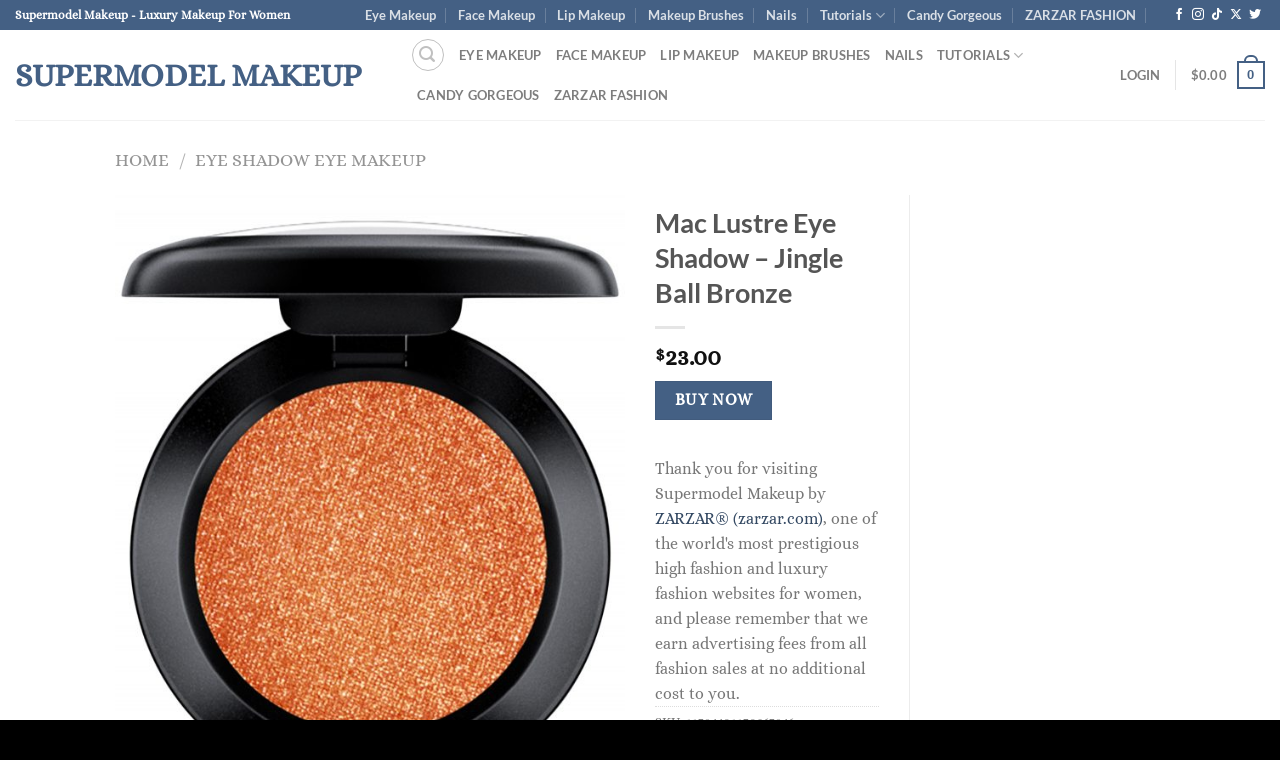

--- FILE ---
content_type: text/html; charset=UTF-8
request_url: https://supermodel.makeup/product/mac-lustre-eye-shadow-jingle-ball-bronze
body_size: 32482
content:
<!DOCTYPE html>
<html lang="en-US" class="loading-site no-js">
<head>
	<meta charset="UTF-8" />
	<link rel="profile" href="http://gmpg.org/xfn/11" />
	<link rel="pingback" href="https://supermodel.makeup/xmlrpc.php" />

	<script>(function(html){html.className = html.className.replace(/\bno-js\b/,'js')})(document.documentElement);</script>
<title>Mac Lustre Eye Shadow &#8211; Jingle Ball Bronze &#8211; Supermodel Makeup</title>
<meta name='robots' content='max-image-preview:large' />
<meta name="viewport" content="width=device-width, initial-scale=1" /><link rel='dns-prefetch' href='//www.googletagmanager.com' />
<link rel='dns-prefetch' href='//pagead2.googlesyndication.com' />
<link rel='prefetch' href='https://supermodel.makeup/wp-content/themes/flatsome/assets/js/flatsome.js?ver=8e60d746741250b4dd4e' />
<link rel='prefetch' href='https://supermodel.makeup/wp-content/themes/flatsome/assets/js/chunk.slider.js?ver=3.19.7' />
<link rel='prefetch' href='https://supermodel.makeup/wp-content/themes/flatsome/assets/js/chunk.popups.js?ver=3.19.7' />
<link rel='prefetch' href='https://supermodel.makeup/wp-content/themes/flatsome/assets/js/chunk.tooltips.js?ver=3.19.7' />
<link rel='prefetch' href='https://supermodel.makeup/wp-content/themes/flatsome/assets/js/woocommerce.js?ver=dd6035ce106022a74757' />
<link rel="alternate" type="application/rss+xml" title="Supermodel Makeup &raquo; Feed" href="https://supermodel.makeup/feed" />
<link rel="alternate" type="application/rss+xml" title="Supermodel Makeup &raquo; Comments Feed" href="https://supermodel.makeup/comments/feed" />
<link rel="alternate" title="oEmbed (JSON)" type="application/json+oembed" href="https://supermodel.makeup/wp-json/oembed/1.0/embed?url=https%3A%2F%2Fsupermodel.makeup%2Fproduct%2Fmac-lustre-eye-shadow-jingle-ball-bronze" />
<link rel="alternate" title="oEmbed (XML)" type="text/xml+oembed" href="https://supermodel.makeup/wp-json/oembed/1.0/embed?url=https%3A%2F%2Fsupermodel.makeup%2Fproduct%2Fmac-lustre-eye-shadow-jingle-ball-bronze&#038;format=xml" />
<style id='wp-img-auto-sizes-contain-inline-css' type='text/css'>
img:is([sizes=auto i],[sizes^="auto," i]){contain-intrinsic-size:3000px 1500px}
/*# sourceURL=wp-img-auto-sizes-contain-inline-css */
</style>
<link rel='stylesheet' id='dashicons-css' href='https://supermodel.makeup/wp-includes/css/dashicons.min.css?ver=6.9' type='text/css' media='all' />
<link rel='stylesheet' id='post-views-counter-frontend-css' href='https://supermodel.makeup/wp-content/plugins/post-views-counter/css/frontend.min.css?ver=1.5.5' type='text/css' media='all' />
<style id='wp-emoji-styles-inline-css' type='text/css'>

	img.wp-smiley, img.emoji {
		display: inline !important;
		border: none !important;
		box-shadow: none !important;
		height: 1em !important;
		width: 1em !important;
		margin: 0 0.07em !important;
		vertical-align: -0.1em !important;
		background: none !important;
		padding: 0 !important;
	}
/*# sourceURL=wp-emoji-styles-inline-css */
</style>
<style id='wp-block-library-inline-css' type='text/css'>
:root{--wp-block-synced-color:#7a00df;--wp-block-synced-color--rgb:122,0,223;--wp-bound-block-color:var(--wp-block-synced-color);--wp-editor-canvas-background:#ddd;--wp-admin-theme-color:#007cba;--wp-admin-theme-color--rgb:0,124,186;--wp-admin-theme-color-darker-10:#006ba1;--wp-admin-theme-color-darker-10--rgb:0,107,160.5;--wp-admin-theme-color-darker-20:#005a87;--wp-admin-theme-color-darker-20--rgb:0,90,135;--wp-admin-border-width-focus:2px}@media (min-resolution:192dpi){:root{--wp-admin-border-width-focus:1.5px}}.wp-element-button{cursor:pointer}:root .has-very-light-gray-background-color{background-color:#eee}:root .has-very-dark-gray-background-color{background-color:#313131}:root .has-very-light-gray-color{color:#eee}:root .has-very-dark-gray-color{color:#313131}:root .has-vivid-green-cyan-to-vivid-cyan-blue-gradient-background{background:linear-gradient(135deg,#00d084,#0693e3)}:root .has-purple-crush-gradient-background{background:linear-gradient(135deg,#34e2e4,#4721fb 50%,#ab1dfe)}:root .has-hazy-dawn-gradient-background{background:linear-gradient(135deg,#faaca8,#dad0ec)}:root .has-subdued-olive-gradient-background{background:linear-gradient(135deg,#fafae1,#67a671)}:root .has-atomic-cream-gradient-background{background:linear-gradient(135deg,#fdd79a,#004a59)}:root .has-nightshade-gradient-background{background:linear-gradient(135deg,#330968,#31cdcf)}:root .has-midnight-gradient-background{background:linear-gradient(135deg,#020381,#2874fc)}:root{--wp--preset--font-size--normal:16px;--wp--preset--font-size--huge:42px}.has-regular-font-size{font-size:1em}.has-larger-font-size{font-size:2.625em}.has-normal-font-size{font-size:var(--wp--preset--font-size--normal)}.has-huge-font-size{font-size:var(--wp--preset--font-size--huge)}.has-text-align-center{text-align:center}.has-text-align-left{text-align:left}.has-text-align-right{text-align:right}.has-fit-text{white-space:nowrap!important}#end-resizable-editor-section{display:none}.aligncenter{clear:both}.items-justified-left{justify-content:flex-start}.items-justified-center{justify-content:center}.items-justified-right{justify-content:flex-end}.items-justified-space-between{justify-content:space-between}.screen-reader-text{border:0;clip-path:inset(50%);height:1px;margin:-1px;overflow:hidden;padding:0;position:absolute;width:1px;word-wrap:normal!important}.screen-reader-text:focus{background-color:#ddd;clip-path:none;color:#444;display:block;font-size:1em;height:auto;left:5px;line-height:normal;padding:15px 23px 14px;text-decoration:none;top:5px;width:auto;z-index:100000}html :where(.has-border-color){border-style:solid}html :where([style*=border-top-color]){border-top-style:solid}html :where([style*=border-right-color]){border-right-style:solid}html :where([style*=border-bottom-color]){border-bottom-style:solid}html :where([style*=border-left-color]){border-left-style:solid}html :where([style*=border-width]){border-style:solid}html :where([style*=border-top-width]){border-top-style:solid}html :where([style*=border-right-width]){border-right-style:solid}html :where([style*=border-bottom-width]){border-bottom-style:solid}html :where([style*=border-left-width]){border-left-style:solid}html :where(img[class*=wp-image-]){height:auto;max-width:100%}:where(figure){margin:0 0 1em}html :where(.is-position-sticky){--wp-admin--admin-bar--position-offset:var(--wp-admin--admin-bar--height,0px)}@media screen and (max-width:600px){html :where(.is-position-sticky){--wp-admin--admin-bar--position-offset:0px}}

/*# sourceURL=wp-block-library-inline-css */
</style><link rel='stylesheet' id='wc-blocks-style-css' href='https://supermodel.makeup/wp-content/plugins/woocommerce/assets/client/blocks/wc-blocks.css?ver=wc-10.4.3' type='text/css' media='all' />
<style id='global-styles-inline-css' type='text/css'>
:root{--wp--preset--aspect-ratio--square: 1;--wp--preset--aspect-ratio--4-3: 4/3;--wp--preset--aspect-ratio--3-4: 3/4;--wp--preset--aspect-ratio--3-2: 3/2;--wp--preset--aspect-ratio--2-3: 2/3;--wp--preset--aspect-ratio--16-9: 16/9;--wp--preset--aspect-ratio--9-16: 9/16;--wp--preset--color--black: #000000;--wp--preset--color--cyan-bluish-gray: #abb8c3;--wp--preset--color--white: #ffffff;--wp--preset--color--pale-pink: #f78da7;--wp--preset--color--vivid-red: #cf2e2e;--wp--preset--color--luminous-vivid-orange: #ff6900;--wp--preset--color--luminous-vivid-amber: #fcb900;--wp--preset--color--light-green-cyan: #7bdcb5;--wp--preset--color--vivid-green-cyan: #00d084;--wp--preset--color--pale-cyan-blue: #8ed1fc;--wp--preset--color--vivid-cyan-blue: #0693e3;--wp--preset--color--vivid-purple: #9b51e0;--wp--preset--color--primary: #446084;--wp--preset--color--secondary: #446084;--wp--preset--color--success: #7a9c59;--wp--preset--color--alert: #b20000;--wp--preset--gradient--vivid-cyan-blue-to-vivid-purple: linear-gradient(135deg,rgb(6,147,227) 0%,rgb(155,81,224) 100%);--wp--preset--gradient--light-green-cyan-to-vivid-green-cyan: linear-gradient(135deg,rgb(122,220,180) 0%,rgb(0,208,130) 100%);--wp--preset--gradient--luminous-vivid-amber-to-luminous-vivid-orange: linear-gradient(135deg,rgb(252,185,0) 0%,rgb(255,105,0) 100%);--wp--preset--gradient--luminous-vivid-orange-to-vivid-red: linear-gradient(135deg,rgb(255,105,0) 0%,rgb(207,46,46) 100%);--wp--preset--gradient--very-light-gray-to-cyan-bluish-gray: linear-gradient(135deg,rgb(238,238,238) 0%,rgb(169,184,195) 100%);--wp--preset--gradient--cool-to-warm-spectrum: linear-gradient(135deg,rgb(74,234,220) 0%,rgb(151,120,209) 20%,rgb(207,42,186) 40%,rgb(238,44,130) 60%,rgb(251,105,98) 80%,rgb(254,248,76) 100%);--wp--preset--gradient--blush-light-purple: linear-gradient(135deg,rgb(255,206,236) 0%,rgb(152,150,240) 100%);--wp--preset--gradient--blush-bordeaux: linear-gradient(135deg,rgb(254,205,165) 0%,rgb(254,45,45) 50%,rgb(107,0,62) 100%);--wp--preset--gradient--luminous-dusk: linear-gradient(135deg,rgb(255,203,112) 0%,rgb(199,81,192) 50%,rgb(65,88,208) 100%);--wp--preset--gradient--pale-ocean: linear-gradient(135deg,rgb(255,245,203) 0%,rgb(182,227,212) 50%,rgb(51,167,181) 100%);--wp--preset--gradient--electric-grass: linear-gradient(135deg,rgb(202,248,128) 0%,rgb(113,206,126) 100%);--wp--preset--gradient--midnight: linear-gradient(135deg,rgb(2,3,129) 0%,rgb(40,116,252) 100%);--wp--preset--font-size--small: 13px;--wp--preset--font-size--medium: 20px;--wp--preset--font-size--large: 36px;--wp--preset--font-size--x-large: 42px;--wp--preset--spacing--20: 0.44rem;--wp--preset--spacing--30: 0.67rem;--wp--preset--spacing--40: 1rem;--wp--preset--spacing--50: 1.5rem;--wp--preset--spacing--60: 2.25rem;--wp--preset--spacing--70: 3.38rem;--wp--preset--spacing--80: 5.06rem;--wp--preset--shadow--natural: 6px 6px 9px rgba(0, 0, 0, 0.2);--wp--preset--shadow--deep: 12px 12px 50px rgba(0, 0, 0, 0.4);--wp--preset--shadow--sharp: 6px 6px 0px rgba(0, 0, 0, 0.2);--wp--preset--shadow--outlined: 6px 6px 0px -3px rgb(255, 255, 255), 6px 6px rgb(0, 0, 0);--wp--preset--shadow--crisp: 6px 6px 0px rgb(0, 0, 0);}:where(body) { margin: 0; }.wp-site-blocks > .alignleft { float: left; margin-right: 2em; }.wp-site-blocks > .alignright { float: right; margin-left: 2em; }.wp-site-blocks > .aligncenter { justify-content: center; margin-left: auto; margin-right: auto; }:where(.is-layout-flex){gap: 0.5em;}:where(.is-layout-grid){gap: 0.5em;}.is-layout-flow > .alignleft{float: left;margin-inline-start: 0;margin-inline-end: 2em;}.is-layout-flow > .alignright{float: right;margin-inline-start: 2em;margin-inline-end: 0;}.is-layout-flow > .aligncenter{margin-left: auto !important;margin-right: auto !important;}.is-layout-constrained > .alignleft{float: left;margin-inline-start: 0;margin-inline-end: 2em;}.is-layout-constrained > .alignright{float: right;margin-inline-start: 2em;margin-inline-end: 0;}.is-layout-constrained > .aligncenter{margin-left: auto !important;margin-right: auto !important;}.is-layout-constrained > :where(:not(.alignleft):not(.alignright):not(.alignfull)){margin-left: auto !important;margin-right: auto !important;}body .is-layout-flex{display: flex;}.is-layout-flex{flex-wrap: wrap;align-items: center;}.is-layout-flex > :is(*, div){margin: 0;}body .is-layout-grid{display: grid;}.is-layout-grid > :is(*, div){margin: 0;}body{padding-top: 0px;padding-right: 0px;padding-bottom: 0px;padding-left: 0px;}a:where(:not(.wp-element-button)){text-decoration: none;}:root :where(.wp-element-button, .wp-block-button__link){background-color: #32373c;border-width: 0;color: #fff;font-family: inherit;font-size: inherit;font-style: inherit;font-weight: inherit;letter-spacing: inherit;line-height: inherit;padding-top: calc(0.667em + 2px);padding-right: calc(1.333em + 2px);padding-bottom: calc(0.667em + 2px);padding-left: calc(1.333em + 2px);text-decoration: none;text-transform: inherit;}.has-black-color{color: var(--wp--preset--color--black) !important;}.has-cyan-bluish-gray-color{color: var(--wp--preset--color--cyan-bluish-gray) !important;}.has-white-color{color: var(--wp--preset--color--white) !important;}.has-pale-pink-color{color: var(--wp--preset--color--pale-pink) !important;}.has-vivid-red-color{color: var(--wp--preset--color--vivid-red) !important;}.has-luminous-vivid-orange-color{color: var(--wp--preset--color--luminous-vivid-orange) !important;}.has-luminous-vivid-amber-color{color: var(--wp--preset--color--luminous-vivid-amber) !important;}.has-light-green-cyan-color{color: var(--wp--preset--color--light-green-cyan) !important;}.has-vivid-green-cyan-color{color: var(--wp--preset--color--vivid-green-cyan) !important;}.has-pale-cyan-blue-color{color: var(--wp--preset--color--pale-cyan-blue) !important;}.has-vivid-cyan-blue-color{color: var(--wp--preset--color--vivid-cyan-blue) !important;}.has-vivid-purple-color{color: var(--wp--preset--color--vivid-purple) !important;}.has-primary-color{color: var(--wp--preset--color--primary) !important;}.has-secondary-color{color: var(--wp--preset--color--secondary) !important;}.has-success-color{color: var(--wp--preset--color--success) !important;}.has-alert-color{color: var(--wp--preset--color--alert) !important;}.has-black-background-color{background-color: var(--wp--preset--color--black) !important;}.has-cyan-bluish-gray-background-color{background-color: var(--wp--preset--color--cyan-bluish-gray) !important;}.has-white-background-color{background-color: var(--wp--preset--color--white) !important;}.has-pale-pink-background-color{background-color: var(--wp--preset--color--pale-pink) !important;}.has-vivid-red-background-color{background-color: var(--wp--preset--color--vivid-red) !important;}.has-luminous-vivid-orange-background-color{background-color: var(--wp--preset--color--luminous-vivid-orange) !important;}.has-luminous-vivid-amber-background-color{background-color: var(--wp--preset--color--luminous-vivid-amber) !important;}.has-light-green-cyan-background-color{background-color: var(--wp--preset--color--light-green-cyan) !important;}.has-vivid-green-cyan-background-color{background-color: var(--wp--preset--color--vivid-green-cyan) !important;}.has-pale-cyan-blue-background-color{background-color: var(--wp--preset--color--pale-cyan-blue) !important;}.has-vivid-cyan-blue-background-color{background-color: var(--wp--preset--color--vivid-cyan-blue) !important;}.has-vivid-purple-background-color{background-color: var(--wp--preset--color--vivid-purple) !important;}.has-primary-background-color{background-color: var(--wp--preset--color--primary) !important;}.has-secondary-background-color{background-color: var(--wp--preset--color--secondary) !important;}.has-success-background-color{background-color: var(--wp--preset--color--success) !important;}.has-alert-background-color{background-color: var(--wp--preset--color--alert) !important;}.has-black-border-color{border-color: var(--wp--preset--color--black) !important;}.has-cyan-bluish-gray-border-color{border-color: var(--wp--preset--color--cyan-bluish-gray) !important;}.has-white-border-color{border-color: var(--wp--preset--color--white) !important;}.has-pale-pink-border-color{border-color: var(--wp--preset--color--pale-pink) !important;}.has-vivid-red-border-color{border-color: var(--wp--preset--color--vivid-red) !important;}.has-luminous-vivid-orange-border-color{border-color: var(--wp--preset--color--luminous-vivid-orange) !important;}.has-luminous-vivid-amber-border-color{border-color: var(--wp--preset--color--luminous-vivid-amber) !important;}.has-light-green-cyan-border-color{border-color: var(--wp--preset--color--light-green-cyan) !important;}.has-vivid-green-cyan-border-color{border-color: var(--wp--preset--color--vivid-green-cyan) !important;}.has-pale-cyan-blue-border-color{border-color: var(--wp--preset--color--pale-cyan-blue) !important;}.has-vivid-cyan-blue-border-color{border-color: var(--wp--preset--color--vivid-cyan-blue) !important;}.has-vivid-purple-border-color{border-color: var(--wp--preset--color--vivid-purple) !important;}.has-primary-border-color{border-color: var(--wp--preset--color--primary) !important;}.has-secondary-border-color{border-color: var(--wp--preset--color--secondary) !important;}.has-success-border-color{border-color: var(--wp--preset--color--success) !important;}.has-alert-border-color{border-color: var(--wp--preset--color--alert) !important;}.has-vivid-cyan-blue-to-vivid-purple-gradient-background{background: var(--wp--preset--gradient--vivid-cyan-blue-to-vivid-purple) !important;}.has-light-green-cyan-to-vivid-green-cyan-gradient-background{background: var(--wp--preset--gradient--light-green-cyan-to-vivid-green-cyan) !important;}.has-luminous-vivid-amber-to-luminous-vivid-orange-gradient-background{background: var(--wp--preset--gradient--luminous-vivid-amber-to-luminous-vivid-orange) !important;}.has-luminous-vivid-orange-to-vivid-red-gradient-background{background: var(--wp--preset--gradient--luminous-vivid-orange-to-vivid-red) !important;}.has-very-light-gray-to-cyan-bluish-gray-gradient-background{background: var(--wp--preset--gradient--very-light-gray-to-cyan-bluish-gray) !important;}.has-cool-to-warm-spectrum-gradient-background{background: var(--wp--preset--gradient--cool-to-warm-spectrum) !important;}.has-blush-light-purple-gradient-background{background: var(--wp--preset--gradient--blush-light-purple) !important;}.has-blush-bordeaux-gradient-background{background: var(--wp--preset--gradient--blush-bordeaux) !important;}.has-luminous-dusk-gradient-background{background: var(--wp--preset--gradient--luminous-dusk) !important;}.has-pale-ocean-gradient-background{background: var(--wp--preset--gradient--pale-ocean) !important;}.has-electric-grass-gradient-background{background: var(--wp--preset--gradient--electric-grass) !important;}.has-midnight-gradient-background{background: var(--wp--preset--gradient--midnight) !important;}.has-small-font-size{font-size: var(--wp--preset--font-size--small) !important;}.has-medium-font-size{font-size: var(--wp--preset--font-size--medium) !important;}.has-large-font-size{font-size: var(--wp--preset--font-size--large) !important;}.has-x-large-font-size{font-size: var(--wp--preset--font-size--x-large) !important;}
/*# sourceURL=global-styles-inline-css */
</style>

<style id='woocommerce-inline-inline-css' type='text/css'>
.woocommerce form .form-row .required { visibility: visible; }
/*# sourceURL=woocommerce-inline-inline-css */
</style>
<link rel='stylesheet' id='flatsome-main-css' href='https://supermodel.makeup/wp-content/themes/flatsome/assets/css/flatsome.css?ver=3.19.7' type='text/css' media='all' />
<style id='flatsome-main-inline-css' type='text/css'>
@font-face {
				font-family: "fl-icons";
				font-display: block;
				src: url(https://supermodel.makeup/wp-content/themes/flatsome/assets/css/icons/fl-icons.eot?v=3.19.7);
				src:
					url(https://supermodel.makeup/wp-content/themes/flatsome/assets/css/icons/fl-icons.eot#iefix?v=3.19.7) format("embedded-opentype"),
					url(https://supermodel.makeup/wp-content/themes/flatsome/assets/css/icons/fl-icons.woff2?v=3.19.7) format("woff2"),
					url(https://supermodel.makeup/wp-content/themes/flatsome/assets/css/icons/fl-icons.ttf?v=3.19.7) format("truetype"),
					url(https://supermodel.makeup/wp-content/themes/flatsome/assets/css/icons/fl-icons.woff?v=3.19.7) format("woff"),
					url(https://supermodel.makeup/wp-content/themes/flatsome/assets/css/icons/fl-icons.svg?v=3.19.7#fl-icons) format("svg");
			}
/*# sourceURL=flatsome-main-inline-css */
</style>
<link rel='stylesheet' id='flatsome-shop-css' href='https://supermodel.makeup/wp-content/themes/flatsome/assets/css/flatsome-shop.css?ver=3.19.7' type='text/css' media='all' />
<link rel='stylesheet' id='flatsome-style-css' href='https://supermodel.makeup/wp-content/themes/flatsome/style.css?ver=3.19.7' type='text/css' media='all' />
<script type="text/javascript" src="https://supermodel.makeup/wp-includes/js/jquery/jquery.min.js?ver=3.7.1" id="jquery-core-js"></script>
<script type="text/javascript" src="https://supermodel.makeup/wp-includes/js/jquery/jquery-migrate.min.js?ver=3.4.1" id="jquery-migrate-js"></script>
<script type="text/javascript" src="https://supermodel.makeup/wp-content/plugins/woocommerce/assets/js/jquery-blockui/jquery.blockUI.min.js?ver=2.7.0-wc.10.4.3" id="wc-jquery-blockui-js" data-wp-strategy="defer"></script>
<script type="text/javascript" id="wc-add-to-cart-js-extra">
/* <![CDATA[ */
var wc_add_to_cart_params = {"ajax_url":"/wp-admin/admin-ajax.php","wc_ajax_url":"/?wc-ajax=%%endpoint%%","i18n_view_cart":"View cart","cart_url":"https://supermodel.makeup/cart","is_cart":"","cart_redirect_after_add":"no"};
//# sourceURL=wc-add-to-cart-js-extra
/* ]]> */
</script>
<script type="text/javascript" src="https://supermodel.makeup/wp-content/plugins/woocommerce/assets/js/frontend/add-to-cart.min.js?ver=10.4.3" id="wc-add-to-cart-js" defer="defer" data-wp-strategy="defer"></script>
<script type="text/javascript" id="wc-single-product-js-extra">
/* <![CDATA[ */
var wc_single_product_params = {"i18n_required_rating_text":"Please select a rating","i18n_rating_options":["1 of 5 stars","2 of 5 stars","3 of 5 stars","4 of 5 stars","5 of 5 stars"],"i18n_product_gallery_trigger_text":"View full-screen image gallery","review_rating_required":"yes","flexslider":{"rtl":false,"animation":"slide","smoothHeight":true,"directionNav":false,"controlNav":"thumbnails","slideshow":false,"animationSpeed":500,"animationLoop":false,"allowOneSlide":false},"zoom_enabled":"","zoom_options":[],"photoswipe_enabled":"","photoswipe_options":{"shareEl":false,"closeOnScroll":false,"history":false,"hideAnimationDuration":0,"showAnimationDuration":0},"flexslider_enabled":""};
//# sourceURL=wc-single-product-js-extra
/* ]]> */
</script>
<script type="text/javascript" src="https://supermodel.makeup/wp-content/plugins/woocommerce/assets/js/frontend/single-product.min.js?ver=10.4.3" id="wc-single-product-js" defer="defer" data-wp-strategy="defer"></script>
<script type="text/javascript" src="https://supermodel.makeup/wp-content/plugins/woocommerce/assets/js/js-cookie/js.cookie.min.js?ver=2.1.4-wc.10.4.3" id="wc-js-cookie-js" data-wp-strategy="defer"></script>

<!-- Google tag (gtag.js) snippet added by Site Kit -->
<!-- Google Analytics snippet added by Site Kit -->
<script type="text/javascript" src="https://www.googletagmanager.com/gtag/js?id=GT-5N578FQ" id="google_gtagjs-js" async></script>
<script type="text/javascript" id="google_gtagjs-js-after">
/* <![CDATA[ */
window.dataLayer = window.dataLayer || [];function gtag(){dataLayer.push(arguments);}
gtag("set","linker",{"domains":["supermodel.makeup"]});
gtag("js", new Date());
gtag("set", "developer_id.dZTNiMT", true);
gtag("config", "GT-5N578FQ");
//# sourceURL=google_gtagjs-js-after
/* ]]> */
</script>
<link rel="https://api.w.org/" href="https://supermodel.makeup/wp-json/" /><link rel="alternate" title="JSON" type="application/json" href="https://supermodel.makeup/wp-json/wp/v2/product/655" /><link rel="EditURI" type="application/rsd+xml" title="RSD" href="https://supermodel.makeup/xmlrpc.php?rsd" />
<meta name="generator" content="WordPress 6.9" />
<meta name="generator" content="WooCommerce 10.4.3" />
<link rel="canonical" href="https://supermodel.makeup/product/mac-lustre-eye-shadow-jingle-ball-bronze" />
<link rel='shortlink' href='https://supermodel.makeup/?p=655' />
<meta name="generator" content="Site Kit by Google 1.170.0" />	<noscript><style>.woocommerce-product-gallery{ opacity: 1 !important; }</style></noscript>
	
<!-- Google AdSense meta tags added by Site Kit -->
<meta name="google-adsense-platform-account" content="ca-host-pub-2644536267352236">
<meta name="google-adsense-platform-domain" content="sitekit.withgoogle.com">
<!-- End Google AdSense meta tags added by Site Kit -->

<!-- Google AdSense snippet added by Site Kit -->
<script type="text/javascript" async="async" src="https://pagead2.googlesyndication.com/pagead/js/adsbygoogle.js?client=ca-pub-6805973098958875&amp;host=ca-host-pub-2644536267352236" crossorigin="anonymous"></script>

<!-- End Google AdSense snippet added by Site Kit -->
<link rel="icon" href="https://supermodel.makeup/wp-content/uploads/2023/11/cropped-ZARZAR-MODELS-Top-Modeling-Agencies-Los-Angeles-New-York-San-Diego-Las-Vegas-Miami-Orange-County-California-Fashion-Models-scaled-1-32x32.jpg" sizes="32x32" />
<link rel="icon" href="https://supermodel.makeup/wp-content/uploads/2023/11/cropped-ZARZAR-MODELS-Top-Modeling-Agencies-Los-Angeles-New-York-San-Diego-Las-Vegas-Miami-Orange-County-California-Fashion-Models-scaled-1-192x192.jpg" sizes="192x192" />
<link rel="apple-touch-icon" href="https://supermodel.makeup/wp-content/uploads/2023/11/cropped-ZARZAR-MODELS-Top-Modeling-Agencies-Los-Angeles-New-York-San-Diego-Las-Vegas-Miami-Orange-County-California-Fashion-Models-scaled-1-180x180.jpg" />
<meta name="msapplication-TileImage" content="https://supermodel.makeup/wp-content/uploads/2023/11/cropped-ZARZAR-MODELS-Top-Modeling-Agencies-Los-Angeles-New-York-San-Diego-Las-Vegas-Miami-Orange-County-California-Fashion-Models-scaled-1-270x270.jpg" />
<style id="custom-css" type="text/css">:root {--primary-color: #446084;--fs-color-primary: #446084;--fs-color-secondary: #446084;--fs-color-success: #7a9c59;--fs-color-alert: #b20000;--fs-experimental-link-color: #334862;--fs-experimental-link-color-hover: #111;}.tooltipster-base {--tooltip-color: #fff;--tooltip-bg-color: #000;}.off-canvas-right .mfp-content, .off-canvas-left .mfp-content {--drawer-width: 300px;}.off-canvas .mfp-content.off-canvas-cart {--drawer-width: 360px;}.header-main{height: 90px}#logo img{max-height: 90px}#logo{width:365px;}.header-top{min-height: 30px}.transparent .header-main{height: 90px}.transparent #logo img{max-height: 90px}.has-transparent + .page-title:first-of-type,.has-transparent + #main > .page-title,.has-transparent + #main > div > .page-title,.has-transparent + #main .page-header-wrapper:first-of-type .page-title{padding-top: 120px;}.header.show-on-scroll,.stuck .header-main{height:70px!important}.stuck #logo img{max-height: 70px!important}.header-bottom {background-color: #f1f1f1}@media (max-width: 549px) {.header-main{height: 70px}#logo img{max-height: 70px}}body{font-family: Alice, sans-serif;}body {font-weight: 400;font-style: normal;}.nav > li > a {font-family: Lato, sans-serif;}.mobile-sidebar-levels-2 .nav > li > ul > li > a {font-family: Lato, sans-serif;}.nav > li > a,.mobile-sidebar-levels-2 .nav > li > ul > li > a {font-weight: 700;font-style: normal;}h1,h2,h3,h4,h5,h6,.heading-font, .off-canvas-center .nav-sidebar.nav-vertical > li > a{font-family: Lato, sans-serif;}h1,h2,h3,h4,h5,h6,.heading-font,.banner h1,.banner h2 {font-weight: 700;font-style: normal;}.alt-font{font-family: "Dancing Script", sans-serif;}.alt-font {font-weight: 400!important;font-style: normal!important;}.has-equal-box-heights .box-image {padding-top: 100%;}@media screen and (min-width: 550px){.products .box-vertical .box-image{min-width: 600px!important;width: 600px!important;}}.absolute-footer, html{background-color: #000000}.page-title-small + main .product-container > .row{padding-top:0;}.nav-vertical-fly-out > li + li {border-top-width: 1px; border-top-style: solid;}.label-new.menu-item > a:after{content:"New";}.label-hot.menu-item > a:after{content:"Hot";}.label-sale.menu-item > a:after{content:"Sale";}.label-popular.menu-item > a:after{content:"Popular";}</style><style id="kirki-inline-styles">/* latin-ext */
@font-face {
  font-family: 'Lato';
  font-style: normal;
  font-weight: 700;
  font-display: swap;
  src: url(https://supermodel.makeup/wp-content/fonts/lato/S6u9w4BMUTPHh6UVSwaPGR_p.woff2) format('woff2');
  unicode-range: U+0100-02BA, U+02BD-02C5, U+02C7-02CC, U+02CE-02D7, U+02DD-02FF, U+0304, U+0308, U+0329, U+1D00-1DBF, U+1E00-1E9F, U+1EF2-1EFF, U+2020, U+20A0-20AB, U+20AD-20C0, U+2113, U+2C60-2C7F, U+A720-A7FF;
}
/* latin */
@font-face {
  font-family: 'Lato';
  font-style: normal;
  font-weight: 700;
  font-display: swap;
  src: url(https://supermodel.makeup/wp-content/fonts/lato/S6u9w4BMUTPHh6UVSwiPGQ.woff2) format('woff2');
  unicode-range: U+0000-00FF, U+0131, U+0152-0153, U+02BB-02BC, U+02C6, U+02DA, U+02DC, U+0304, U+0308, U+0329, U+2000-206F, U+20AC, U+2122, U+2191, U+2193, U+2212, U+2215, U+FEFF, U+FFFD;
}/* cyrillic-ext */
@font-face {
  font-family: 'Alice';
  font-style: normal;
  font-weight: 400;
  font-display: swap;
  src: url(https://supermodel.makeup/wp-content/fonts/alice/OpNCnoEEmtHa6GcDrg7shw.woff2) format('woff2');
  unicode-range: U+0460-052F, U+1C80-1C8A, U+20B4, U+2DE0-2DFF, U+A640-A69F, U+FE2E-FE2F;
}
/* cyrillic */
@font-face {
  font-family: 'Alice';
  font-style: normal;
  font-weight: 400;
  font-display: swap;
  src: url(https://supermodel.makeup/wp-content/fonts/alice/OpNCnoEEmtHa6GcKrg7shw.woff2) format('woff2');
  unicode-range: U+0301, U+0400-045F, U+0490-0491, U+04B0-04B1, U+2116;
}
/* latin-ext */
@font-face {
  font-family: 'Alice';
  font-style: normal;
  font-weight: 400;
  font-display: swap;
  src: url(https://supermodel.makeup/wp-content/fonts/alice/OpNCnoEEmtHa6GcArg7shw.woff2) format('woff2');
  unicode-range: U+0100-02BA, U+02BD-02C5, U+02C7-02CC, U+02CE-02D7, U+02DD-02FF, U+0304, U+0308, U+0329, U+1D00-1DBF, U+1E00-1E9F, U+1EF2-1EFF, U+2020, U+20A0-20AB, U+20AD-20C0, U+2113, U+2C60-2C7F, U+A720-A7FF;
}
/* latin */
@font-face {
  font-family: 'Alice';
  font-style: normal;
  font-weight: 400;
  font-display: swap;
  src: url(https://supermodel.makeup/wp-content/fonts/alice/OpNCnoEEmtHa6GcOrg4.woff2) format('woff2');
  unicode-range: U+0000-00FF, U+0131, U+0152-0153, U+02BB-02BC, U+02C6, U+02DA, U+02DC, U+0304, U+0308, U+0329, U+2000-206F, U+20AC, U+2122, U+2191, U+2193, U+2212, U+2215, U+FEFF, U+FFFD;
}/* vietnamese */
@font-face {
  font-family: 'Dancing Script';
  font-style: normal;
  font-weight: 400;
  font-display: swap;
  src: url(https://supermodel.makeup/wp-content/fonts/dancing-script/If2cXTr6YS-zF4S-kcSWSVi_sxjsohD9F50Ruu7BMSo3Rep8ltA.woff2) format('woff2');
  unicode-range: U+0102-0103, U+0110-0111, U+0128-0129, U+0168-0169, U+01A0-01A1, U+01AF-01B0, U+0300-0301, U+0303-0304, U+0308-0309, U+0323, U+0329, U+1EA0-1EF9, U+20AB;
}
/* latin-ext */
@font-face {
  font-family: 'Dancing Script';
  font-style: normal;
  font-weight: 400;
  font-display: swap;
  src: url(https://supermodel.makeup/wp-content/fonts/dancing-script/If2cXTr6YS-zF4S-kcSWSVi_sxjsohD9F50Ruu7BMSo3ROp8ltA.woff2) format('woff2');
  unicode-range: U+0100-02BA, U+02BD-02C5, U+02C7-02CC, U+02CE-02D7, U+02DD-02FF, U+0304, U+0308, U+0329, U+1D00-1DBF, U+1E00-1E9F, U+1EF2-1EFF, U+2020, U+20A0-20AB, U+20AD-20C0, U+2113, U+2C60-2C7F, U+A720-A7FF;
}
/* latin */
@font-face {
  font-family: 'Dancing Script';
  font-style: normal;
  font-weight: 400;
  font-display: swap;
  src: url(https://supermodel.makeup/wp-content/fonts/dancing-script/If2cXTr6YS-zF4S-kcSWSVi_sxjsohD9F50Ruu7BMSo3Sup8.woff2) format('woff2');
  unicode-range: U+0000-00FF, U+0131, U+0152-0153, U+02BB-02BC, U+02C6, U+02DA, U+02DC, U+0304, U+0308, U+0329, U+2000-206F, U+20AC, U+2122, U+2191, U+2193, U+2212, U+2215, U+FEFF, U+FFFD;
}</style>	
	<script async src="https://pagead2.googlesyndication.com/pagead/js/adsbygoogle.js?client=ca-pub-6805973098958875"
     crossorigin="anonymous"></script>

</head>

<body class="wp-singular product-template-default single single-product postid-655 wp-theme-flatsome theme-flatsome woocommerce woocommerce-page woocommerce-no-js lightbox nav-dropdown-has-arrow nav-dropdown-has-shadow nav-dropdown-has-border has-lightbox">


<a class="skip-link screen-reader-text" href="#main">Skip to content</a>

<div id="wrapper">

	
	<header id="header" class="header header-full-width has-sticky sticky-jump">
		<div class="header-wrapper">
			<div id="top-bar" class="header-top hide-for-sticky nav-dark">
    <div class="flex-row container">
      <div class="flex-col hide-for-medium flex-left">
          <ul class="nav nav-left medium-nav-center nav-small  nav-divided">
              <li class="html custom html_topbar_left"><strong>Supermodel Makeup - Luxury Makeup For Women</strong></li>          </ul>
      </div>

      <div class="flex-col hide-for-medium flex-center">
          <ul class="nav nav-center nav-small  nav-divided">
                        </ul>
      </div>

      <div class="flex-col hide-for-medium flex-right">
         <ul class="nav top-bar-nav nav-right nav-small  nav-divided">
              <li id="menu-item-533" class="menu-item menu-item-type-post_type menu-item-object-page menu-item-533 menu-item-design-default"><a href="https://supermodel.makeup/eye-makeup-for-women" class="nav-top-link">Eye Makeup</a></li>
<li id="menu-item-534" class="menu-item menu-item-type-post_type menu-item-object-page menu-item-534 menu-item-design-default"><a href="https://supermodel.makeup/face-makeup-for-women" class="nav-top-link">Face Makeup</a></li>
<li id="menu-item-532" class="menu-item menu-item-type-post_type menu-item-object-page menu-item-532 menu-item-design-default"><a href="https://supermodel.makeup/lip-makeup-for-women" class="nav-top-link">Lip Makeup</a></li>
<li id="menu-item-530" class="menu-item menu-item-type-post_type menu-item-object-page menu-item-530 menu-item-design-default"><a href="https://supermodel.makeup/makeup-tools-makeup-brushes-for-women" class="nav-top-link">Makeup Brushes</a></li>
<li id="menu-item-531" class="menu-item menu-item-type-post_type menu-item-object-page menu-item-531 menu-item-design-default"><a href="https://supermodel.makeup/nail-polish-for-women-nail-care-for-beautiful-nails" class="nav-top-link">Nails</a></li>
<li id="menu-item-80" class="menu-item menu-item-type-custom menu-item-object-custom menu-item-has-children menu-item-80 menu-item-design-default has-dropdown"><a title="Makeup Tutorials &#038; Beauty Tutorials" target="_blank" rel="noopener" href="https://tv.zarzarmodels.com/hair-styling-tutorials-makeup-tutorials-for-fashion-models" class="nav-top-link" aria-expanded="false" aria-haspopup="menu">Tutorials<i class="icon-angle-down" ></i></a>
<ul class="sub-menu nav-dropdown nav-dropdown-default">
	<li id="menu-item-2250" class="image-column menu-item menu-item-type-custom menu-item-object-custom menu-item-2250"><a title="ZARZAR MODELS" target="_blank" rel="noopener" href="https://zarzarmodels.com" class="dropdown-image-column"><img width="180" height="480" src="https://zarzarmodels.com/wp-content/uploads/2022/10/ZARZAR-FASHION-102-scaled.jpg" title="ZARZAR MODELS" alt="ZARZAR MODELS"/></a></li>
	<li id="menu-item-2249" class="menu-item menu-item-type-custom menu-item-object-custom menu-item-has-children menu-item-2249 nav-dropdown-col"><a title="Beauty Tutorials" target="_blank" rel="noopener" href="https://tv.zarzarmodels.com/hair-styling-tutorials-makeup-tutorials-for-fashion-models">Beauty Tutorials</a>
	<ul class="sub-menu nav-column nav-dropdown-default">
		<li id="menu-item-2251" class="menu-item menu-item-type-custom menu-item-object-custom menu-item-2251"><a title="Makeup Tutorials" target="_blank" rel="noopener" href="https://tv.zarzarmodels.com/hair-styling-tutorials-makeup-tutorials-for-fashion-models">Makeup Tutorials</a></li>
		<li id="menu-item-2248" class="menu-item menu-item-type-custom menu-item-object-custom menu-item-2248"><a target="_blank" rel="noopener" href="https://supermodel.hair">Supermodel Hair</a></li>
		<li id="menu-item-2247" class="menu-item menu-item-type-custom menu-item-object-custom menu-item-2247"><a target="_blank" rel="noopener" href="https://supermodel.skin">Supermodel Skin</a></li>
		<li id="menu-item-2252" class="menu-item menu-item-type-custom menu-item-object-custom menu-item-2252"><a target="_blank" rel="noopener" href="https://zarzarmodels.com">ZARZAR MODELS</a></li>
	</ul>
</li>
</ul>
</li>
<li id="menu-item-562" class="menu-item menu-item-type-custom menu-item-object-custom menu-item-562 menu-item-design-default"><a target="_blank" rel="noopener" href="https://candygorgeous.com" class="nav-top-link">Candy Gorgeous</a></li>
<li id="menu-item-1887" class="menu-item menu-item-type-custom menu-item-object-custom menu-item-1887 menu-item-design-default"><a target="_blank" rel="noopener" href="https://zarzarfashion.com/beauty-products-for-women-hair-care-makeup-cosmetics-luxury-skincare-products-for-women" class="nav-top-link">ZARZAR FASHION</a></li>
<li class="header-newsletter-item has-icon">

<a href="#header-newsletter-signup" class="tooltip "
  title="">

  
  </a>
	<div id="header-newsletter-signup"
	     class="lightbox-by-id lightbox-content mfp-hide lightbox-white "
	     style="max-width:700px ;padding:0px">
		
  <div class="banner has-hover" id="banner-729541441">
          <div class="banner-inner fill">
        <div class="banner-bg fill" >
            <img src="https://supermodel.makeup/wp-content/themes/flatsome/assets/img/missing.jpg" class="bg" alt="" />                        <div class="overlay"></div>            
	<div class="is-border is-dashed"
		style="border-color:rgba(255,255,255,.3);border-width:2px 2px 2px 2px;margin:10px;">
	</div>
                    </div>
		
        <div class="banner-layers container">
            <div class="fill banner-link"></div>               <div id="text-box-317012468" class="text-box banner-layer x10 md-x10 lg-x10 y50 md-y50 lg-y50 res-text">
                     <div data-animate="fadeInUp">           <div class="text-box-content text dark">
              
              <div class="text-inner text-left">
                  <h3 class="uppercase"></h3><p class="lead"></p>[contact-form-7 id="7042" title="Newsletter Vertical"]              </div>
           </div>
       </div>                     
<style>
#text-box-317012468 {
  width: 60%;
}
#text-box-317012468 .text-box-content {
  font-size: 100%;
}
@media (min-width:550px) {
  #text-box-317012468 {
    width: 50%;
  }
}
</style>
    </div>
         </div>
      </div>

              <div class="height-fix is-invisible"><img src="https://supermodel.makeup/wp-content/themes/flatsome/assets/img/missing.jpg" alt=""/></div>
            
<style>
#banner-729541441 .overlay {
  background-color: rgba(0,0,0,.4);
}
</style>
  </div>

	</div>
	
	</li>
<li class="html header-social-icons ml-0">
	<div class="social-icons follow-icons" ><a href="https://www.facebook.com/forevermodels" target="_blank" data-label="Facebook" class="icon plain facebook tooltip" title="Follow on Facebook" aria-label="Follow on Facebook" rel="noopener nofollow" ><i class="icon-facebook" ></i></a><a href="https://www.instagram.com/zarzarmodels" target="_blank" data-label="Instagram" class="icon plain instagram tooltip" title="Follow on Instagram" aria-label="Follow on Instagram" rel="noopener nofollow" ><i class="icon-instagram" ></i></a><a href="https://www.facebook.com/zarzarmodels" target="_blank" data-label="TikTok" class="icon plain tiktok tooltip" title="Follow on TikTok" aria-label="Follow on TikTok" rel="noopener nofollow" ><i class="icon-tiktok" ></i></a><a href="https://twitter.com/zarzarmodels" data-label="X" target="_blank" class="icon plain x tooltip" title="Follow on X" aria-label="Follow on X" rel="noopener nofollow" ><i class="icon-x" ></i></a><a href="https://twitter.com/candygorgeous_" data-label="Twitter" target="_blank" class="icon plain twitter tooltip" title="Follow on Twitter" aria-label="Follow on Twitter" rel="noopener nofollow" ><i class="icon-twitter" ></i></a></div></li>
          </ul>
      </div>

            <div class="flex-col show-for-medium flex-grow">
          <ul class="nav nav-center nav-small mobile-nav  nav-divided">
              <li class="html custom html_topbar_left"><strong>Supermodel Makeup - Luxury Makeup For Women</strong></li>          </ul>
      </div>
      
    </div>
</div>
<div id="masthead" class="header-main ">
      <div class="header-inner flex-row container logo-left medium-logo-center" role="navigation">

          <!-- Logo -->
          <div id="logo" class="flex-col logo">
            
<!-- Header logo -->
<a href="https://supermodel.makeup/" title="Supermodel Makeup" rel="home">
		Supermodel Makeup</a>
          </div>

          <!-- Mobile Left Elements -->
          <div class="flex-col show-for-medium flex-left">
            <ul class="mobile-nav nav nav-left ">
              <li class="nav-icon has-icon">
  		<a href="#" data-open="#main-menu" data-pos="left" data-bg="main-menu-overlay" data-color="" class="is-small" aria-label="Menu" aria-controls="main-menu" aria-expanded="false">

		  <i class="icon-menu" ></i>
		  		</a>
	</li>
            </ul>
          </div>

          <!-- Left Elements -->
          <div class="flex-col hide-for-medium flex-left
            flex-grow">
            <ul class="header-nav header-nav-main nav nav-left  nav-uppercase" >
              <li class="header-search header-search-lightbox has-icon">
	<div class="header-button">		<a href="#search-lightbox" aria-label="Search" data-open="#search-lightbox" data-focus="input.search-field"
		class="icon button circle is-outline is-small">
		<i class="icon-search" style="font-size:16px;" ></i></a>
		</div>
	
	<div id="search-lightbox" class="mfp-hide dark text-center">
		<div class="searchform-wrapper ux-search-box relative form-flat is-large"><form role="search" method="get" class="searchform" action="https://supermodel.makeup/">
	<div class="flex-row relative">
						<div class="flex-col flex-grow">
			<label class="screen-reader-text" for="woocommerce-product-search-field-0">Search for:</label>
			<input type="search" id="woocommerce-product-search-field-0" class="search-field mb-0" placeholder="Search Supermodel Makeup®" value="" name="s" />
			<input type="hidden" name="post_type" value="product" />
					</div>
		<div class="flex-col">
			<button type="submit" value="Search" class="ux-search-submit submit-button secondary button  icon mb-0" aria-label="Submit">
				<i class="icon-search" ></i>			</button>
		</div>
	</div>
	<div class="live-search-results text-left z-top"></div>
</form>
</div>	</div>
</li>
<li class="menu-item menu-item-type-post_type menu-item-object-page menu-item-533 menu-item-design-default"><a href="https://supermodel.makeup/eye-makeup-for-women" class="nav-top-link">Eye Makeup</a></li>
<li class="menu-item menu-item-type-post_type menu-item-object-page menu-item-534 menu-item-design-default"><a href="https://supermodel.makeup/face-makeup-for-women" class="nav-top-link">Face Makeup</a></li>
<li class="menu-item menu-item-type-post_type menu-item-object-page menu-item-532 menu-item-design-default"><a href="https://supermodel.makeup/lip-makeup-for-women" class="nav-top-link">Lip Makeup</a></li>
<li class="menu-item menu-item-type-post_type menu-item-object-page menu-item-530 menu-item-design-default"><a href="https://supermodel.makeup/makeup-tools-makeup-brushes-for-women" class="nav-top-link">Makeup Brushes</a></li>
<li class="menu-item menu-item-type-post_type menu-item-object-page menu-item-531 menu-item-design-default"><a href="https://supermodel.makeup/nail-polish-for-women-nail-care-for-beautiful-nails" class="nav-top-link">Nails</a></li>
<li class="menu-item menu-item-type-custom menu-item-object-custom menu-item-has-children menu-item-80 menu-item-design-default has-dropdown"><a title="Makeup Tutorials &#038; Beauty Tutorials" target="_blank" rel="noopener" href="https://tv.zarzarmodels.com/hair-styling-tutorials-makeup-tutorials-for-fashion-models" class="nav-top-link" aria-expanded="false" aria-haspopup="menu">Tutorials<i class="icon-angle-down" ></i></a>
<ul class="sub-menu nav-dropdown nav-dropdown-default">
	<li class="image-column menu-item menu-item-type-custom menu-item-object-custom menu-item-2250"><a title="ZARZAR MODELS" target="_blank" rel="noopener" href="https://zarzarmodels.com" class="dropdown-image-column"><img width="180" height="480" src="https://zarzarmodels.com/wp-content/uploads/2022/10/ZARZAR-FASHION-102-scaled.jpg" title="ZARZAR MODELS" alt="ZARZAR MODELS"/></a></li>
	<li class="menu-item menu-item-type-custom menu-item-object-custom menu-item-has-children menu-item-2249 nav-dropdown-col"><a title="Beauty Tutorials" target="_blank" rel="noopener" href="https://tv.zarzarmodels.com/hair-styling-tutorials-makeup-tutorials-for-fashion-models">Beauty Tutorials</a>
	<ul class="sub-menu nav-column nav-dropdown-default">
		<li class="menu-item menu-item-type-custom menu-item-object-custom menu-item-2251"><a title="Makeup Tutorials" target="_blank" rel="noopener" href="https://tv.zarzarmodels.com/hair-styling-tutorials-makeup-tutorials-for-fashion-models">Makeup Tutorials</a></li>
		<li class="menu-item menu-item-type-custom menu-item-object-custom menu-item-2248"><a target="_blank" rel="noopener" href="https://supermodel.hair">Supermodel Hair</a></li>
		<li class="menu-item menu-item-type-custom menu-item-object-custom menu-item-2247"><a target="_blank" rel="noopener" href="https://supermodel.skin">Supermodel Skin</a></li>
		<li class="menu-item menu-item-type-custom menu-item-object-custom menu-item-2252"><a target="_blank" rel="noopener" href="https://zarzarmodels.com">ZARZAR MODELS</a></li>
	</ul>
</li>
</ul>
</li>
<li class="menu-item menu-item-type-custom menu-item-object-custom menu-item-562 menu-item-design-default"><a target="_blank" rel="noopener" href="https://candygorgeous.com" class="nav-top-link">Candy Gorgeous</a></li>
<li class="menu-item menu-item-type-custom menu-item-object-custom menu-item-1887 menu-item-design-default"><a target="_blank" rel="noopener" href="https://zarzarfashion.com/beauty-products-for-women-hair-care-makeup-cosmetics-luxury-skincare-products-for-women" class="nav-top-link">ZARZAR FASHION</a></li>
            </ul>
          </div>

          <!-- Right Elements -->
          <div class="flex-col hide-for-medium flex-right">
            <ul class="header-nav header-nav-main nav nav-right  nav-uppercase">
              
<li class="account-item has-icon" >

	<a href="https://supermodel.makeup/my-account" class="nav-top-link nav-top-not-logged-in is-small" title="Login" data-open="#login-form-popup" >
					<span>
			Login			</span>
				</a>




</li>
<li class="header-divider"></li><li class="cart-item has-icon has-dropdown">

<a href="https://supermodel.makeup/cart" class="header-cart-link is-small" title="Cart" >

<span class="header-cart-title">
          <span class="cart-price"><span class="woocommerce-Price-amount amount"><bdi><span class="woocommerce-Price-currencySymbol">&#36;</span>0.00</bdi></span></span>
  </span>

    <span class="cart-icon image-icon">
    <strong>0</strong>
  </span>
  </a>

 <ul class="nav-dropdown nav-dropdown-default">
    <li class="html widget_shopping_cart">
      <div class="widget_shopping_cart_content">
        

	<div class="ux-mini-cart-empty flex flex-row-col text-center pt pb">
				<div class="ux-mini-cart-empty-icon">
			<svg xmlns="http://www.w3.org/2000/svg" viewBox="0 0 17 19" style="opacity:.1;height:80px;">
				<path d="M8.5 0C6.7 0 5.3 1.2 5.3 2.7v2H2.1c-.3 0-.6.3-.7.7L0 18.2c0 .4.2.8.6.8h15.7c.4 0 .7-.3.7-.7v-.1L15.6 5.4c0-.3-.3-.6-.7-.6h-3.2v-2c0-1.6-1.4-2.8-3.2-2.8zM6.7 2.7c0-.8.8-1.4 1.8-1.4s1.8.6 1.8 1.4v2H6.7v-2zm7.5 3.4 1.3 11.5h-14L2.8 6.1h2.5v1.4c0 .4.3.7.7.7.4 0 .7-.3.7-.7V6.1h3.5v1.4c0 .4.3.7.7.7s.7-.3.7-.7V6.1h2.6z" fill-rule="evenodd" clip-rule="evenodd" fill="currentColor"></path>
			</svg>
		</div>
				<p class="woocommerce-mini-cart__empty-message empty">No products in the cart.</p>
					<p class="return-to-shop">
				<a class="button primary wc-backward" href="https://supermodel.makeup/shop">
					Return to shop				</a>
			</p>
				</div>


      </div>
    </li>
     </ul>

</li>
            </ul>
          </div>

          <!-- Mobile Right Elements -->
          <div class="flex-col show-for-medium flex-right">
            <ul class="mobile-nav nav nav-right ">
              <li class="cart-item has-icon">


		<a href="https://supermodel.makeup/cart" class="header-cart-link is-small off-canvas-toggle nav-top-link" title="Cart" data-open="#cart-popup" data-class="off-canvas-cart" data-pos="right" >

    <span class="cart-icon image-icon">
    <strong>0</strong>
  </span>
  </a>


  <!-- Cart Sidebar Popup -->
  <div id="cart-popup" class="mfp-hide">
  <div class="cart-popup-inner inner-padding cart-popup-inner--sticky">
      <div class="cart-popup-title text-center">
          <span class="heading-font uppercase">Cart</span>
          <div class="is-divider"></div>
      </div>
	  <div class="widget_shopping_cart">
		  <div class="widget_shopping_cart_content">
			  

	<div class="ux-mini-cart-empty flex flex-row-col text-center pt pb">
				<div class="ux-mini-cart-empty-icon">
			<svg xmlns="http://www.w3.org/2000/svg" viewBox="0 0 17 19" style="opacity:.1;height:80px;">
				<path d="M8.5 0C6.7 0 5.3 1.2 5.3 2.7v2H2.1c-.3 0-.6.3-.7.7L0 18.2c0 .4.2.8.6.8h15.7c.4 0 .7-.3.7-.7v-.1L15.6 5.4c0-.3-.3-.6-.7-.6h-3.2v-2c0-1.6-1.4-2.8-3.2-2.8zM6.7 2.7c0-.8.8-1.4 1.8-1.4s1.8.6 1.8 1.4v2H6.7v-2zm7.5 3.4 1.3 11.5h-14L2.8 6.1h2.5v1.4c0 .4.3.7.7.7.4 0 .7-.3.7-.7V6.1h3.5v1.4c0 .4.3.7.7.7s.7-.3.7-.7V6.1h2.6z" fill-rule="evenodd" clip-rule="evenodd" fill="currentColor"></path>
			</svg>
		</div>
				<p class="woocommerce-mini-cart__empty-message empty">No products in the cart.</p>
					<p class="return-to-shop">
				<a class="button primary wc-backward" href="https://supermodel.makeup/shop">
					Return to shop				</a>
			</p>
				</div>


		  </div>
	  </div>
               </div>
  </div>

</li>
            </ul>
          </div>

      </div>

            <div class="container"><div class="top-divider full-width"></div></div>
      </div>

<div class="header-bg-container fill"><div class="header-bg-image fill"></div><div class="header-bg-color fill"></div></div>		</div>
	</header>

	<div class="page-title shop-page-title product-page-title">
	<div class="page-title-inner flex-row medium-flex-wrap container">
	  <div class="flex-col flex-grow medium-text-center">
	  		<div class="is-large">
	<nav class="woocommerce-breadcrumb breadcrumbs uppercase"><a href="https://supermodel.makeup">Home</a> <span class="divider">&#47;</span> <a href="https://supermodel.makeup/product-category/eye-shadow-eye-makeup">Eye Shadow Eye Makeup</a></nav></div>
	  </div>

	   <div class="flex-col medium-text-center">
		   		   </div>
	</div>
</div>

	<main id="main" class="">

	<div class="shop-container">

		
			<div class="container">
	<div class="woocommerce-notices-wrapper"></div></div>
<div id="product-655" class="product type-product post-655 status-publish first instock product_cat-eye-shadow-eye-makeup has-post-thumbnail shipping-taxable product-type-external">
	<div class="product-container">
<div class="product-main">
<div class="row mb-0 content-row">


	<div class="product-gallery col large-6">
				
<div class="product-images relative mb-half has-hover woocommerce-product-gallery woocommerce-product-gallery--with-images woocommerce-product-gallery--columns-4 images" data-columns="4">

  <div class="badge-container is-larger absolute left top z-1">

</div>

  <div class="image-tools absolute top show-on-hover right z-3">
      </div>

  <div class="woocommerce-product-gallery__wrapper product-gallery-slider slider slider-nav-small mb-half has-image-zoom"
        data-flickity-options='{
                "cellAlign": "center",
                "wrapAround": true,
                "autoPlay": false,
                "prevNextButtons":true,
                "adaptiveHeight": true,
                "imagesLoaded": true,
                "lazyLoad": 1,
                "dragThreshold" : 15,
                "pageDots": false,
                "rightToLeft": false       }'>
    <div data-thumb="https://supermodel.makeup/wp-content/uploads/2023/11/Mac-Lustre-Eye-Shadow-Jingle-Ball-Bronze-100x100.jpg" data-thumb-alt="Mac Lustre Eye Shadow - Jingle Ball Bronze" class="woocommerce-product-gallery__image slide first"><a href="https://supermodel.makeup/wp-content/uploads/2023/11/Mac-Lustre-Eye-Shadow-Jingle-Ball-Bronze.jpg"><img width="600" height="734" src="https://supermodel.makeup/wp-content/uploads/2023/11/Mac-Lustre-Eye-Shadow-Jingle-Ball-Bronze-600x734.jpg" class="wp-post-image ux-skip-lazy" alt="Mac Lustre Eye Shadow - Jingle Ball Bronze" data-caption="Mac Lustre Eye Shadow - Jingle Ball Bronze" data-src="https://supermodel.makeup/wp-content/uploads/2023/11/Mac-Lustre-Eye-Shadow-Jingle-Ball-Bronze.jpg" data-large_image="https://supermodel.makeup/wp-content/uploads/2023/11/Mac-Lustre-Eye-Shadow-Jingle-Ball-Bronze.jpg" data-large_image_width="1200" data-large_image_height="1467" decoding="async" fetchpriority="high" srcset="https://supermodel.makeup/wp-content/uploads/2023/11/Mac-Lustre-Eye-Shadow-Jingle-Ball-Bronze-600x734.jpg 600w, https://supermodel.makeup/wp-content/uploads/2023/11/Mac-Lustre-Eye-Shadow-Jingle-Ball-Bronze-245x300.jpg 245w, https://supermodel.makeup/wp-content/uploads/2023/11/Mac-Lustre-Eye-Shadow-Jingle-Ball-Bronze-838x1024.jpg 838w, https://supermodel.makeup/wp-content/uploads/2023/11/Mac-Lustre-Eye-Shadow-Jingle-Ball-Bronze-768x939.jpg 768w, https://supermodel.makeup/wp-content/uploads/2023/11/Mac-Lustre-Eye-Shadow-Jingle-Ball-Bronze.jpg 1200w" sizes="(max-width: 600px) 100vw, 600px" /></a></div>  </div>

  <div class="image-tools absolute bottom left z-3">
        <a href="#product-zoom" class="zoom-button button is-outline circle icon tooltip hide-for-small" title="Zoom">
      <i class="icon-expand" ></i>    </a>
   </div>
</div>

			</div>

	<div class="product-info summary col-fit col-divided col entry-summary product-summary">

		<h1 class="product-title product_title entry-title">
	Mac Lustre Eye Shadow &#8211; Jingle Ball Bronze</h1>

	<div class="is-divider small"></div>
<div class="price-wrapper">
	<p class="price product-page-price ">
  <span class="woocommerce-Price-amount amount"><bdi><span class="woocommerce-Price-currencySymbol">&#36;</span>23.00</bdi></span></p>
</div>



<p class="cart">
    <a href="https://www.kqzyfj.com/click-101039353-15586047?url=https%3A%2F%2Fwww.macys.com%2Fshop%2Fproduct%2Fmac-lustre-eye-shadow%3FID%3D4952290"
       rel="nofollow"
       target="_blank"
       class="single_add_to_cart_button button alt">Buy Now</a>
</p>


Thank you for visiting Supermodel Makeup by <a href="https://zarzarfashion.com" target="_blank">ZARZAR® (zarzar.com)</a>, one of the world's most prestigious high fashion and luxury fashion websites for women, and please remember that we earn advertising fees from all fashion sales at no additional cost to you.<div class="product_meta">

	
	
		<span class="sku_wrapper">SKU: <span class="sku">11784401170267846</span></span>

	
	<span class="posted_in">Category: <a href="https://supermodel.makeup/product-category/eye-shadow-eye-makeup" rel="tag">Eye Shadow Eye Makeup</a></span>
	
	
</div>

	</div>

	<div id="product-sidebar" class="col large-3 hide-for-medium ">
		<aside id="block-8" class="widget widget_block"><script async src="https://pagead2.googlesyndication.com/pagead/js/adsbygoogle.js?client=ca-pub-6805973098958875"
     crossorigin="anonymous"></script>
<!-- Supermodel Makeup Vertical Ads -->
<ins class="adsbygoogle"
     style="display:block"
     data-ad-client="ca-pub-6805973098958875"
     data-ad-slot="5666864844"
     data-ad-format="auto"
     data-full-width-responsive="true"></ins>
<script>
     (adsbygoogle = window.adsbygoogle || []).push({});
</script></aside>	</div>

</div>
</div>

<div class="product-footer">
	<div class="container">
		
	<div class="woocommerce-tabs wc-tabs-wrapper container tabbed-content">
		<ul class="tabs wc-tabs product-tabs small-nav-collapse nav nav-uppercase nav-line nav-left" role="tablist">
							<li class="description_tab active" id="tab-title-description" role="presentation">
					<a href="#tab-description" role="tab" aria-selected="true" aria-controls="tab-description">
						Description					</a>
				</li>
									</ul>
		<div class="tab-panels">
							<div class="woocommerce-Tabs-panel woocommerce-Tabs-panel--description panel entry-content active" id="tab-description" role="tabpanel" aria-labelledby="tab-title-description">
										

<p>Lustre Eye Shadow contains large, pearlized particles that impart an ultra-fine, highly metallic finish. Delivers medium coverage, blends easily and applies evenly. The colours are clean and bright, while the texture is unbelievably smooth.</p>
				</div>
							
					</div>
	</div>


	<div class="related related-products-wrapper product-section">

					<h3 class="product-section-title container-width product-section-title-related pt-half pb-half uppercase">
				Related products			</h3>
		

	
  
    <div class="row has-equal-box-heights large-columns-4 medium-columns-3 small-columns-2 row-small slider row-slider slider-nav-reveal slider-nav-push"  data-flickity-options='{&quot;imagesLoaded&quot;: true, &quot;groupCells&quot;: &quot;100%&quot;, &quot;dragThreshold&quot; : 5, &quot;cellAlign&quot;: &quot;left&quot;,&quot;wrapAround&quot;: true,&quot;prevNextButtons&quot;: true,&quot;percentPosition&quot;: true,&quot;pageDots&quot;: false, &quot;rightToLeft&quot;: false, &quot;autoPlay&quot; : false}' >

  
		<div class="product-small col has-hover product type-product post-653 status-publish instock product_cat-eye-shadow-eye-makeup has-post-thumbnail shipping-taxable product-type-external">
	<div class="col-inner">
	
<div class="badge-container absolute left top z-1">

</div>
	<div class="product-small box ">
		<div class="box-image">
			<div class="image-fade_in_back">
				<a href="https://supermodel.makeup/product/anastasia-beverly-hills-fall-romance-eye-shadow-palette-n-a" aria-label="Anastasia Beverly Hills Fall Romance Eye Shadow Palette - N/a">
					<img width="600" height="734" src="https://supermodel.makeup/wp-content/uploads/2023/11/Anastasia-Beverly-Hills-Fall-Romance-Eye-Shadow-Palette-Na-600x734.jpg" class="attachment-woocommerce_thumbnail size-woocommerce_thumbnail" alt="Anastasia Beverly Hills Fall Romance Eye Shadow Palette - N/a" decoding="async" srcset="https://supermodel.makeup/wp-content/uploads/2023/11/Anastasia-Beverly-Hills-Fall-Romance-Eye-Shadow-Palette-Na-600x734.jpg 600w, https://supermodel.makeup/wp-content/uploads/2023/11/Anastasia-Beverly-Hills-Fall-Romance-Eye-Shadow-Palette-Na-245x300.jpg 245w, https://supermodel.makeup/wp-content/uploads/2023/11/Anastasia-Beverly-Hills-Fall-Romance-Eye-Shadow-Palette-Na-838x1024.jpg 838w, https://supermodel.makeup/wp-content/uploads/2023/11/Anastasia-Beverly-Hills-Fall-Romance-Eye-Shadow-Palette-Na-768x939.jpg 768w, https://supermodel.makeup/wp-content/uploads/2023/11/Anastasia-Beverly-Hills-Fall-Romance-Eye-Shadow-Palette-Na.jpg 1200w" sizes="(max-width: 600px) 100vw, 600px" />				</a>
			</div>
			<div class="image-tools is-small top right show-on-hover">
							</div>
			<div class="image-tools is-small hide-for-small bottom left show-on-hover">
							</div>
			<div class="image-tools grid-tools text-center hide-for-small bottom hover-slide-in show-on-hover">
				  <a class="quick-view" data-prod="653" href="#quick-view">Quick View</a>			</div>
					</div>

		<div class="box-text box-text-products">
			<div class="title-wrapper">		<p class="category uppercase is-smaller no-text-overflow product-cat op-7">
			Eye Shadow Eye Makeup		</p>
	<p class="name product-title woocommerce-loop-product__title"><a href="https://supermodel.makeup/product/anastasia-beverly-hills-fall-romance-eye-shadow-palette-n-a" class="woocommerce-LoopProduct-link woocommerce-loop-product__link">Anastasia Beverly Hills Fall Romance Eye Shadow Palette &#8211; N/a</a></p></div><div class="price-wrapper">
	<span class="price"><span class="woocommerce-Price-amount amount"><bdi><span class="woocommerce-Price-currencySymbol">&#36;</span>55.00</bdi></span></span>
</div>		</div>
	</div>
		</div>
</div><div class="product-small col has-hover product type-product post-662 status-publish instock product_cat-eye-shadow-eye-makeup has-post-thumbnail shipping-taxable product-type-external">
	<div class="col-inner">
	
<div class="badge-container absolute left top z-1">

</div>
	<div class="product-small box ">
		<div class="box-image">
			<div class="image-fade_in_back">
				<a href="https://supermodel.makeup/product/anastasia-beverly-hills-6-pc-eye-shadow-set-bundle" aria-label="Anastasia Beverly Hills 6-Pc. Eye Shadow Set - Bundle">
					<img width="600" height="734" src="https://supermodel.makeup/wp-content/uploads/2023/11/Anastasia-Beverly-Hills-6-Pc.-Eye-Shadow-Set-Bundle-600x734.jpg" class="attachment-woocommerce_thumbnail size-woocommerce_thumbnail" alt="Anastasia Beverly Hills 6-Pc. Eye Shadow Set - Bundle" decoding="async" srcset="https://supermodel.makeup/wp-content/uploads/2023/11/Anastasia-Beverly-Hills-6-Pc.-Eye-Shadow-Set-Bundle-600x734.jpg 600w, https://supermodel.makeup/wp-content/uploads/2023/11/Anastasia-Beverly-Hills-6-Pc.-Eye-Shadow-Set-Bundle-245x300.jpg 245w, https://supermodel.makeup/wp-content/uploads/2023/11/Anastasia-Beverly-Hills-6-Pc.-Eye-Shadow-Set-Bundle-838x1024.jpg 838w, https://supermodel.makeup/wp-content/uploads/2023/11/Anastasia-Beverly-Hills-6-Pc.-Eye-Shadow-Set-Bundle-768x939.jpg 768w, https://supermodel.makeup/wp-content/uploads/2023/11/Anastasia-Beverly-Hills-6-Pc.-Eye-Shadow-Set-Bundle.jpg 1200w" sizes="(max-width: 600px) 100vw, 600px" />				</a>
			</div>
			<div class="image-tools is-small top right show-on-hover">
							</div>
			<div class="image-tools is-small hide-for-small bottom left show-on-hover">
							</div>
			<div class="image-tools grid-tools text-center hide-for-small bottom hover-slide-in show-on-hover">
				  <a class="quick-view" data-prod="662" href="#quick-view">Quick View</a>			</div>
					</div>

		<div class="box-text box-text-products">
			<div class="title-wrapper">		<p class="category uppercase is-smaller no-text-overflow product-cat op-7">
			Eye Shadow Eye Makeup		</p>
	<p class="name product-title woocommerce-loop-product__title"><a href="https://supermodel.makeup/product/anastasia-beverly-hills-6-pc-eye-shadow-set-bundle" class="woocommerce-LoopProduct-link woocommerce-loop-product__link">Anastasia Beverly Hills 6-Pc. Eye Shadow Set &#8211; Bundle</a></p></div><div class="price-wrapper">
	<span class="price"><span class="woocommerce-Price-amount amount"><bdi><span class="woocommerce-Price-currencySymbol">&#36;</span>37.00</bdi></span></span>
</div>		</div>
	</div>
		</div>
</div><div class="product-small col has-hover product type-product post-599 status-publish last instock product_cat-eye-shadow-eye-makeup has-post-thumbnail shipping-taxable product-type-external">
	<div class="col-inner">
	
<div class="badge-container absolute left top z-1">

</div>
	<div class="product-small box ">
		<div class="box-image">
			<div class="image-fade_in_back">
				<a href="https://supermodel.makeup/product/wander-beauty-wandering-eyes-shadow-stick-starry-eyed" aria-label="Wander Beauty Wandering Eyes Shadow Stick - Starry-eyed">
					<img width="600" height="734" src="https://supermodel.makeup/wp-content/uploads/2023/11/Wander-Beauty-Wandering-Eyes-Shadow-Stick-Starry-eyed-600x734.jpg" class="attachment-woocommerce_thumbnail size-woocommerce_thumbnail" alt="Wander Beauty Wandering Eyes Shadow Stick - Starry-eyed" decoding="async" loading="lazy" srcset="https://supermodel.makeup/wp-content/uploads/2023/11/Wander-Beauty-Wandering-Eyes-Shadow-Stick-Starry-eyed-600x734.jpg 600w, https://supermodel.makeup/wp-content/uploads/2023/11/Wander-Beauty-Wandering-Eyes-Shadow-Stick-Starry-eyed-245x300.jpg 245w, https://supermodel.makeup/wp-content/uploads/2023/11/Wander-Beauty-Wandering-Eyes-Shadow-Stick-Starry-eyed-838x1024.jpg 838w, https://supermodel.makeup/wp-content/uploads/2023/11/Wander-Beauty-Wandering-Eyes-Shadow-Stick-Starry-eyed-768x939.jpg 768w, https://supermodel.makeup/wp-content/uploads/2023/11/Wander-Beauty-Wandering-Eyes-Shadow-Stick-Starry-eyed.jpg 1200w" sizes="auto, (max-width: 600px) 100vw, 600px" />				</a>
			</div>
			<div class="image-tools is-small top right show-on-hover">
							</div>
			<div class="image-tools is-small hide-for-small bottom left show-on-hover">
							</div>
			<div class="image-tools grid-tools text-center hide-for-small bottom hover-slide-in show-on-hover">
				  <a class="quick-view" data-prod="599" href="#quick-view">Quick View</a>			</div>
					</div>

		<div class="box-text box-text-products">
			<div class="title-wrapper">		<p class="category uppercase is-smaller no-text-overflow product-cat op-7">
			Eye Shadow Eye Makeup		</p>
	<p class="name product-title woocommerce-loop-product__title"><a href="https://supermodel.makeup/product/wander-beauty-wandering-eyes-shadow-stick-starry-eyed" class="woocommerce-LoopProduct-link woocommerce-loop-product__link">Wander Beauty Wandering Eyes Shadow Stick &#8211; Starry-eyed</a></p></div><div class="price-wrapper">
	<span class="price"><span class="woocommerce-Price-amount amount"><bdi><span class="woocommerce-Price-currencySymbol">&#36;</span>30.00</bdi></span></span>
</div>		</div>
	</div>
		</div>
</div><div class="product-small col has-hover product type-product post-681 status-publish first instock product_cat-eye-shadow-eye-makeup has-post-thumbnail shipping-taxable product-type-external">
	<div class="col-inner">
	
<div class="badge-container absolute left top z-1">

</div>
	<div class="product-small box ">
		<div class="box-image">
			<div class="image-fade_in_back">
				<a href="https://supermodel.makeup/product/too-faced-pinker-times-ahead-eye-shadow-palette-multi" aria-label="Too Faced Pinker Times Ahead Eye Shadow Palette - Multi">
					<img width="600" height="734" src="https://supermodel.makeup/wp-content/uploads/2023/11/Too-Faced-Pinker-Times-Ahead-Eye-Shadow-Palette-Multi-600x734.jpg" class="attachment-woocommerce_thumbnail size-woocommerce_thumbnail" alt="Too Faced Pinker Times Ahead Eye Shadow Palette - Multi" decoding="async" loading="lazy" srcset="https://supermodel.makeup/wp-content/uploads/2023/11/Too-Faced-Pinker-Times-Ahead-Eye-Shadow-Palette-Multi-600x734.jpg 600w, https://supermodel.makeup/wp-content/uploads/2023/11/Too-Faced-Pinker-Times-Ahead-Eye-Shadow-Palette-Multi-245x300.jpg 245w, https://supermodel.makeup/wp-content/uploads/2023/11/Too-Faced-Pinker-Times-Ahead-Eye-Shadow-Palette-Multi-838x1024.jpg 838w, https://supermodel.makeup/wp-content/uploads/2023/11/Too-Faced-Pinker-Times-Ahead-Eye-Shadow-Palette-Multi-768x939.jpg 768w, https://supermodel.makeup/wp-content/uploads/2023/11/Too-Faced-Pinker-Times-Ahead-Eye-Shadow-Palette-Multi.jpg 1200w" sizes="auto, (max-width: 600px) 100vw, 600px" />				</a>
			</div>
			<div class="image-tools is-small top right show-on-hover">
							</div>
			<div class="image-tools is-small hide-for-small bottom left show-on-hover">
							</div>
			<div class="image-tools grid-tools text-center hide-for-small bottom hover-slide-in show-on-hover">
				  <a class="quick-view" data-prod="681" href="#quick-view">Quick View</a>			</div>
					</div>

		<div class="box-text box-text-products">
			<div class="title-wrapper">		<p class="category uppercase is-smaller no-text-overflow product-cat op-7">
			Eye Shadow Eye Makeup		</p>
	<p class="name product-title woocommerce-loop-product__title"><a href="https://supermodel.makeup/product/too-faced-pinker-times-ahead-eye-shadow-palette-multi" class="woocommerce-LoopProduct-link woocommerce-loop-product__link">Too Faced Pinker Times Ahead Eye Shadow Palette &#8211; Multi</a></p></div><div class="price-wrapper">
	<span class="price"><span class="woocommerce-Price-amount amount"><bdi><span class="woocommerce-Price-currencySymbol">&#36;</span>39.00</bdi></span></span>
</div>		</div>
	</div>
		</div>
</div><div class="product-small col has-hover product type-product post-640 status-publish instock product_cat-eye-shadow-eye-makeup has-post-thumbnail shipping-taxable product-type-external">
	<div class="col-inner">
	
<div class="badge-container absolute left top z-1">

</div>
	<div class="product-small box ">
		<div class="box-image">
			<div class="image-fade_in_back">
				<a href="https://supermodel.makeup/product/lord-berry-reglam-crayon-eye-shadow-0-12-oz-exclusive-light-brown" aria-label="Lord &amp; Berry Reglam Crayon Eye Shadow, 0.12 oz - Exclusive - light brown">
					<img width="600" height="734" src="https://supermodel.makeup/wp-content/uploads/2023/11/Lord-amp-Berry-Reglam-Crayon-Eye-Shadow-0.12-oz-Exclusive-light-brown-600x734.jpg" class="attachment-woocommerce_thumbnail size-woocommerce_thumbnail" alt="Lord &amp; Berry Reglam Crayon Eye Shadow, 0.12 oz - Exclusive - light brown" decoding="async" loading="lazy" srcset="https://supermodel.makeup/wp-content/uploads/2023/11/Lord-amp-Berry-Reglam-Crayon-Eye-Shadow-0.12-oz-Exclusive-light-brown-600x734.jpg 600w, https://supermodel.makeup/wp-content/uploads/2023/11/Lord-amp-Berry-Reglam-Crayon-Eye-Shadow-0.12-oz-Exclusive-light-brown-245x300.jpg 245w, https://supermodel.makeup/wp-content/uploads/2023/11/Lord-amp-Berry-Reglam-Crayon-Eye-Shadow-0.12-oz-Exclusive-light-brown-838x1024.jpg 838w, https://supermodel.makeup/wp-content/uploads/2023/11/Lord-amp-Berry-Reglam-Crayon-Eye-Shadow-0.12-oz-Exclusive-light-brown-768x939.jpg 768w, https://supermodel.makeup/wp-content/uploads/2023/11/Lord-amp-Berry-Reglam-Crayon-Eye-Shadow-0.12-oz-Exclusive-light-brown.jpg 1200w" sizes="auto, (max-width: 600px) 100vw, 600px" />				</a>
			</div>
			<div class="image-tools is-small top right show-on-hover">
							</div>
			<div class="image-tools is-small hide-for-small bottom left show-on-hover">
							</div>
			<div class="image-tools grid-tools text-center hide-for-small bottom hover-slide-in show-on-hover">
				  <a class="quick-view" data-prod="640" href="#quick-view">Quick View</a>			</div>
					</div>

		<div class="box-text box-text-products">
			<div class="title-wrapper">		<p class="category uppercase is-smaller no-text-overflow product-cat op-7">
			Eye Shadow Eye Makeup		</p>
	<p class="name product-title woocommerce-loop-product__title"><a href="https://supermodel.makeup/product/lord-berry-reglam-crayon-eye-shadow-0-12-oz-exclusive-light-brown" class="woocommerce-LoopProduct-link woocommerce-loop-product__link">Lord &amp; Berry Reglam Crayon Eye Shadow, 0.12 oz &#8211; Exclusive &#8211; light brown</a></p></div><div class="price-wrapper">
	<span class="price"><span class="woocommerce-Price-amount amount"><bdi><span class="woocommerce-Price-currencySymbol">&#36;</span>24.00</bdi></span></span>
</div>		</div>
	</div>
		</div>
</div><div class="product-small col has-hover product type-product post-664 status-publish instock product_cat-eye-shadow-eye-makeup has-post-thumbnail shipping-taxable product-type-external">
	<div class="col-inner">
	
<div class="badge-container absolute left top z-1">

</div>
	<div class="product-small box ">
		<div class="box-image">
			<div class="image-fade_in_back">
				<a href="https://supermodel.makeup/product/clinique-all-about-shadow-primer-for-eyes-very-fair" aria-label="Clinique All About Shadow Primer for Eyes - Very Fair">
					<img width="600" height="734" src="https://supermodel.makeup/wp-content/uploads/2023/11/Clinique-All-About-Shadow-Primer-for-Eyes-Very-Fair-600x734.jpg" class="attachment-woocommerce_thumbnail size-woocommerce_thumbnail" alt="Clinique All About Shadow Primer for Eyes - Very Fair" decoding="async" loading="lazy" srcset="https://supermodel.makeup/wp-content/uploads/2023/11/Clinique-All-About-Shadow-Primer-for-Eyes-Very-Fair-600x734.jpg 600w, https://supermodel.makeup/wp-content/uploads/2023/11/Clinique-All-About-Shadow-Primer-for-Eyes-Very-Fair-245x300.jpg 245w, https://supermodel.makeup/wp-content/uploads/2023/11/Clinique-All-About-Shadow-Primer-for-Eyes-Very-Fair-838x1024.jpg 838w, https://supermodel.makeup/wp-content/uploads/2023/11/Clinique-All-About-Shadow-Primer-for-Eyes-Very-Fair-768x939.jpg 768w, https://supermodel.makeup/wp-content/uploads/2023/11/Clinique-All-About-Shadow-Primer-for-Eyes-Very-Fair.jpg 1200w" sizes="auto, (max-width: 600px) 100vw, 600px" />				</a>
			</div>
			<div class="image-tools is-small top right show-on-hover">
							</div>
			<div class="image-tools is-small hide-for-small bottom left show-on-hover">
							</div>
			<div class="image-tools grid-tools text-center hide-for-small bottom hover-slide-in show-on-hover">
				  <a class="quick-view" data-prod="664" href="#quick-view">Quick View</a>			</div>
					</div>

		<div class="box-text box-text-products">
			<div class="title-wrapper">		<p class="category uppercase is-smaller no-text-overflow product-cat op-7">
			Eye Shadow Eye Makeup		</p>
	<p class="name product-title woocommerce-loop-product__title"><a href="https://supermodel.makeup/product/clinique-all-about-shadow-primer-for-eyes-very-fair" class="woocommerce-LoopProduct-link woocommerce-loop-product__link">Clinique All About Shadow Primer for Eyes &#8211; Very Fair</a></p></div><div class="price-wrapper">
	<span class="price"><span class="woocommerce-Price-amount amount"><bdi><span class="woocommerce-Price-currencySymbol">&#36;</span>28.00</bdi></span></span>
</div>		</div>
	</div>
		</div>
</div><div class="product-small col has-hover product type-product post-591 status-publish last instock product_cat-eye-shadow-eye-makeup has-post-thumbnail shipping-taxable product-type-external">
	<div class="col-inner">
	
<div class="badge-container absolute left top z-1">

</div>
	<div class="product-small box ">
		<div class="box-image">
			<div class="image-fade_in_back">
				<a href="https://supermodel.makeup/product/mac-satin-eye-shadow-girlie" aria-label="Mac Satin Eye Shadow - Girlie">
					<img width="600" height="734" src="https://supermodel.makeup/wp-content/uploads/2023/11/Mac-Satin-Eye-Shadow-Girlie-600x734.jpg" class="attachment-woocommerce_thumbnail size-woocommerce_thumbnail" alt="Mac Satin Eye Shadow - Girlie" decoding="async" loading="lazy" srcset="https://supermodel.makeup/wp-content/uploads/2023/11/Mac-Satin-Eye-Shadow-Girlie-600x734.jpg 600w, https://supermodel.makeup/wp-content/uploads/2023/11/Mac-Satin-Eye-Shadow-Girlie-245x300.jpg 245w, https://supermodel.makeup/wp-content/uploads/2023/11/Mac-Satin-Eye-Shadow-Girlie-838x1024.jpg 838w, https://supermodel.makeup/wp-content/uploads/2023/11/Mac-Satin-Eye-Shadow-Girlie-768x939.jpg 768w, https://supermodel.makeup/wp-content/uploads/2023/11/Mac-Satin-Eye-Shadow-Girlie.jpg 1200w" sizes="auto, (max-width: 600px) 100vw, 600px" />				</a>
			</div>
			<div class="image-tools is-small top right show-on-hover">
							</div>
			<div class="image-tools is-small hide-for-small bottom left show-on-hover">
							</div>
			<div class="image-tools grid-tools text-center hide-for-small bottom hover-slide-in show-on-hover">
				  <a class="quick-view" data-prod="591" href="#quick-view">Quick View</a>			</div>
					</div>

		<div class="box-text box-text-products">
			<div class="title-wrapper">		<p class="category uppercase is-smaller no-text-overflow product-cat op-7">
			Eye Shadow Eye Makeup		</p>
	<p class="name product-title woocommerce-loop-product__title"><a href="https://supermodel.makeup/product/mac-satin-eye-shadow-girlie" class="woocommerce-LoopProduct-link woocommerce-loop-product__link">Mac Satin Eye Shadow &#8211; Girlie</a></p></div><div class="price-wrapper">
	<span class="price"><span class="woocommerce-Price-amount amount"><bdi><span class="woocommerce-Price-currencySymbol">&#36;</span>23.00</bdi></span></span>
</div>		</div>
	</div>
		</div>
</div><div class="product-small col has-hover product type-product post-595 status-publish first instock product_cat-eye-shadow-eye-makeup has-post-thumbnail shipping-taxable product-type-external">
	<div class="col-inner">
	
<div class="badge-container absolute left top z-1">

</div>
	<div class="product-small box ">
		<div class="box-image">
			<div class="image-fade_in_back">
				<a href="https://supermodel.makeup/product/stila-shimmer-glow-liquid-eye-shadow-starlight" aria-label="Stila Shimmer &amp; Glow Liquid Eye Shadow - Starlight">
					<img width="600" height="734" src="https://supermodel.makeup/wp-content/uploads/2023/11/Stila-Shimmer-amp-Glow-Liquid-Eye-Shadow-Starlight-600x734.jpg" class="attachment-woocommerce_thumbnail size-woocommerce_thumbnail" alt="Stila Shimmer &amp; Glow Liquid Eye Shadow - Starlight" decoding="async" loading="lazy" srcset="https://supermodel.makeup/wp-content/uploads/2023/11/Stila-Shimmer-amp-Glow-Liquid-Eye-Shadow-Starlight-600x734.jpg 600w, https://supermodel.makeup/wp-content/uploads/2023/11/Stila-Shimmer-amp-Glow-Liquid-Eye-Shadow-Starlight-245x300.jpg 245w, https://supermodel.makeup/wp-content/uploads/2023/11/Stila-Shimmer-amp-Glow-Liquid-Eye-Shadow-Starlight-838x1024.jpg 838w, https://supermodel.makeup/wp-content/uploads/2023/11/Stila-Shimmer-amp-Glow-Liquid-Eye-Shadow-Starlight-768x939.jpg 768w, https://supermodel.makeup/wp-content/uploads/2023/11/Stila-Shimmer-amp-Glow-Liquid-Eye-Shadow-Starlight.jpg 1200w" sizes="auto, (max-width: 600px) 100vw, 600px" />				</a>
			</div>
			<div class="image-tools is-small top right show-on-hover">
							</div>
			<div class="image-tools is-small hide-for-small bottom left show-on-hover">
							</div>
			<div class="image-tools grid-tools text-center hide-for-small bottom hover-slide-in show-on-hover">
				  <a class="quick-view" data-prod="595" href="#quick-view">Quick View</a>			</div>
					</div>

		<div class="box-text box-text-products">
			<div class="title-wrapper">		<p class="category uppercase is-smaller no-text-overflow product-cat op-7">
			Eye Shadow Eye Makeup		</p>
	<p class="name product-title woocommerce-loop-product__title"><a href="https://supermodel.makeup/product/stila-shimmer-glow-liquid-eye-shadow-starlight" class="woocommerce-LoopProduct-link woocommerce-loop-product__link">Stila Shimmer &amp; Glow Liquid Eye Shadow &#8211; Starlight</a></p></div><div class="price-wrapper">
	<span class="price"><span class="woocommerce-Price-amount amount"><bdi><span class="woocommerce-Price-currencySymbol">&#36;</span>25.00</bdi></span></span>
</div>		</div>
	</div>
		</div>
</div><div class="product-small col has-hover product type-product post-683 status-publish instock product_cat-eye-shadow-eye-makeup has-post-thumbnail shipping-taxable product-type-external">
	<div class="col-inner">
	
<div class="badge-container absolute left top z-1">

</div>
	<div class="product-small box ">
		<div class="box-image">
			<div class="image-fade_in_back">
				<a href="https://supermodel.makeup/product/too-faced-thats-my-jam-mini-eye-shadow-palette" aria-label="Too Faced That&#039;s My Jam Mini Eye Shadow Palette">
					<img width="600" height="734" src="https://supermodel.makeup/wp-content/uploads/2023/11/Too-Faced-Thats-My-Jam-Mini-Eye-Shadow-Palette-600x734.jpg" class="attachment-woocommerce_thumbnail size-woocommerce_thumbnail" alt="Too Faced That&#039;s My Jam Mini Eye Shadow Palette" decoding="async" loading="lazy" srcset="https://supermodel.makeup/wp-content/uploads/2023/11/Too-Faced-Thats-My-Jam-Mini-Eye-Shadow-Palette-600x734.jpg 600w, https://supermodel.makeup/wp-content/uploads/2023/11/Too-Faced-Thats-My-Jam-Mini-Eye-Shadow-Palette-245x300.jpg 245w, https://supermodel.makeup/wp-content/uploads/2023/11/Too-Faced-Thats-My-Jam-Mini-Eye-Shadow-Palette-838x1024.jpg 838w, https://supermodel.makeup/wp-content/uploads/2023/11/Too-Faced-Thats-My-Jam-Mini-Eye-Shadow-Palette-768x939.jpg 768w, https://supermodel.makeup/wp-content/uploads/2023/11/Too-Faced-Thats-My-Jam-Mini-Eye-Shadow-Palette.jpg 1200w" sizes="auto, (max-width: 600px) 100vw, 600px" />				</a>
			</div>
			<div class="image-tools is-small top right show-on-hover">
							</div>
			<div class="image-tools is-small hide-for-small bottom left show-on-hover">
							</div>
			<div class="image-tools grid-tools text-center hide-for-small bottom hover-slide-in show-on-hover">
				  <a class="quick-view" data-prod="683" href="#quick-view">Quick View</a>			</div>
					</div>

		<div class="box-text box-text-products">
			<div class="title-wrapper">		<p class="category uppercase is-smaller no-text-overflow product-cat op-7">
			Eye Shadow Eye Makeup		</p>
	<p class="name product-title woocommerce-loop-product__title"><a href="https://supermodel.makeup/product/too-faced-thats-my-jam-mini-eye-shadow-palette" class="woocommerce-LoopProduct-link woocommerce-loop-product__link">Too Faced That&#8217;s My Jam Mini Eye Shadow Palette</a></p></div><div class="price-wrapper">
	<span class="price"><span class="woocommerce-Price-amount amount"><bdi><span class="woocommerce-Price-currencySymbol">&#36;</span>32.00</bdi></span></span>
</div>		</div>
	</div>
		</div>
</div><div class="product-small col has-hover product type-product post-610 status-publish instock product_cat-eye-shadow-eye-makeup has-post-thumbnail shipping-taxable product-type-external">
	<div class="col-inner">
	
<div class="badge-container absolute left top z-1">

</div>
	<div class="product-small box ">
		<div class="box-image">
			<div class="image-fade_in_back">
				<a href="https://supermodel.makeup/product/stila-glisten-glow-liquid-eye-shadow-waterfall" aria-label="Stila Glisten &amp; Glow Liquid Eye Shadow - Waterfall">
					<img width="600" height="734" src="https://supermodel.makeup/wp-content/uploads/2023/11/Stila-Glisten-amp-Glow-Liquid-Eye-Shadow-Waterfall-600x734.jpg" class="attachment-woocommerce_thumbnail size-woocommerce_thumbnail" alt="Stila Glisten &amp; Glow Liquid Eye Shadow - Waterfall" decoding="async" loading="lazy" srcset="https://supermodel.makeup/wp-content/uploads/2023/11/Stila-Glisten-amp-Glow-Liquid-Eye-Shadow-Waterfall-600x734.jpg 600w, https://supermodel.makeup/wp-content/uploads/2023/11/Stila-Glisten-amp-Glow-Liquid-Eye-Shadow-Waterfall-245x300.jpg 245w, https://supermodel.makeup/wp-content/uploads/2023/11/Stila-Glisten-amp-Glow-Liquid-Eye-Shadow-Waterfall-838x1024.jpg 838w, https://supermodel.makeup/wp-content/uploads/2023/11/Stila-Glisten-amp-Glow-Liquid-Eye-Shadow-Waterfall-768x939.jpg 768w, https://supermodel.makeup/wp-content/uploads/2023/11/Stila-Glisten-amp-Glow-Liquid-Eye-Shadow-Waterfall.jpg 1200w" sizes="auto, (max-width: 600px) 100vw, 600px" />				</a>
			</div>
			<div class="image-tools is-small top right show-on-hover">
							</div>
			<div class="image-tools is-small hide-for-small bottom left show-on-hover">
							</div>
			<div class="image-tools grid-tools text-center hide-for-small bottom hover-slide-in show-on-hover">
				  <a class="quick-view" data-prod="610" href="#quick-view">Quick View</a>			</div>
					</div>

		<div class="box-text box-text-products">
			<div class="title-wrapper">		<p class="category uppercase is-smaller no-text-overflow product-cat op-7">
			Eye Shadow Eye Makeup		</p>
	<p class="name product-title woocommerce-loop-product__title"><a href="https://supermodel.makeup/product/stila-glisten-glow-liquid-eye-shadow-waterfall" class="woocommerce-LoopProduct-link woocommerce-loop-product__link">Stila Glisten &amp; Glow Liquid Eye Shadow &#8211; Waterfall</a></p></div><div class="price-wrapper">
	<span class="price"><span class="woocommerce-Price-amount amount"><bdi><span class="woocommerce-Price-currencySymbol">&#36;</span>25.00</bdi></span></span>
</div>		</div>
	</div>
		</div>
</div><div class="product-small col has-hover product type-product post-615 status-publish last instock product_cat-eye-shadow-eye-makeup has-post-thumbnail shipping-taxable product-type-external">
	<div class="col-inner">
	
<div class="badge-container absolute left top z-1">

</div>
	<div class="product-small box ">
		<div class="box-image">
			<div class="image-fade_in_back">
				<a href="https://supermodel.makeup/product/anastasia-beverly-hills-cosmos-eye-shadow-palette-n-a" aria-label="Anastasia Beverly Hills Cosmos Eye Shadow Palette - N/a">
					<img width="600" height="734" src="https://supermodel.makeup/wp-content/uploads/2023/11/Anastasia-Beverly-Hills-Cosmos-Eye-Shadow-Palette-Na-600x734.jpg" class="attachment-woocommerce_thumbnail size-woocommerce_thumbnail" alt="Anastasia Beverly Hills Cosmos Eye Shadow Palette - N/a" decoding="async" loading="lazy" srcset="https://supermodel.makeup/wp-content/uploads/2023/11/Anastasia-Beverly-Hills-Cosmos-Eye-Shadow-Palette-Na-600x734.jpg 600w, https://supermodel.makeup/wp-content/uploads/2023/11/Anastasia-Beverly-Hills-Cosmos-Eye-Shadow-Palette-Na-245x300.jpg 245w, https://supermodel.makeup/wp-content/uploads/2023/11/Anastasia-Beverly-Hills-Cosmos-Eye-Shadow-Palette-Na-838x1024.jpg 838w, https://supermodel.makeup/wp-content/uploads/2023/11/Anastasia-Beverly-Hills-Cosmos-Eye-Shadow-Palette-Na-768x939.jpg 768w, https://supermodel.makeup/wp-content/uploads/2023/11/Anastasia-Beverly-Hills-Cosmos-Eye-Shadow-Palette-Na.jpg 1200w" sizes="auto, (max-width: 600px) 100vw, 600px" />				</a>
			</div>
			<div class="image-tools is-small top right show-on-hover">
							</div>
			<div class="image-tools is-small hide-for-small bottom left show-on-hover">
							</div>
			<div class="image-tools grid-tools text-center hide-for-small bottom hover-slide-in show-on-hover">
				  <a class="quick-view" data-prod="615" href="#quick-view">Quick View</a>			</div>
					</div>

		<div class="box-text box-text-products">
			<div class="title-wrapper">		<p class="category uppercase is-smaller no-text-overflow product-cat op-7">
			Eye Shadow Eye Makeup		</p>
	<p class="name product-title woocommerce-loop-product__title"><a href="https://supermodel.makeup/product/anastasia-beverly-hills-cosmos-eye-shadow-palette-n-a" class="woocommerce-LoopProduct-link woocommerce-loop-product__link">Anastasia Beverly Hills Cosmos Eye Shadow Palette &#8211; N/a</a></p></div><div class="price-wrapper">
	<span class="price"><span class="woocommerce-Price-amount amount"><bdi><span class="woocommerce-Price-currencySymbol">&#36;</span>55.00</bdi></span></span>
</div>		</div>
	</div>
		</div>
</div><div class="product-small col has-hover product type-product post-650 status-publish first instock product_cat-eye-shadow-eye-makeup has-post-thumbnail shipping-taxable product-type-external">
	<div class="col-inner">
	
<div class="badge-container absolute left top z-1">

</div>
	<div class="product-small box ">
		<div class="box-image">
			<div class="image-fade_in_back">
				<a href="https://supermodel.makeup/product/bodyography-shadow-stylist-crayon-eye-shadow-champagne" aria-label="Bodyography Shadow Stylist Crayon Eye shadow - Champagne">
					<img width="600" height="734" src="https://supermodel.makeup/wp-content/uploads/2023/11/Bodyography-Shadow-Stylist-Crayon-Eye-shadow-Champagne-600x734.jpg" class="attachment-woocommerce_thumbnail size-woocommerce_thumbnail" alt="Bodyography Shadow Stylist Crayon Eye shadow - Champagne" decoding="async" loading="lazy" srcset="https://supermodel.makeup/wp-content/uploads/2023/11/Bodyography-Shadow-Stylist-Crayon-Eye-shadow-Champagne-600x734.jpg 600w, https://supermodel.makeup/wp-content/uploads/2023/11/Bodyography-Shadow-Stylist-Crayon-Eye-shadow-Champagne-245x300.jpg 245w, https://supermodel.makeup/wp-content/uploads/2023/11/Bodyography-Shadow-Stylist-Crayon-Eye-shadow-Champagne-838x1024.jpg 838w, https://supermodel.makeup/wp-content/uploads/2023/11/Bodyography-Shadow-Stylist-Crayon-Eye-shadow-Champagne-768x939.jpg 768w, https://supermodel.makeup/wp-content/uploads/2023/11/Bodyography-Shadow-Stylist-Crayon-Eye-shadow-Champagne.jpg 1200w" sizes="auto, (max-width: 600px) 100vw, 600px" />				</a>
			</div>
			<div class="image-tools is-small top right show-on-hover">
							</div>
			<div class="image-tools is-small hide-for-small bottom left show-on-hover">
							</div>
			<div class="image-tools grid-tools text-center hide-for-small bottom hover-slide-in show-on-hover">
				  <a class="quick-view" data-prod="650" href="#quick-view">Quick View</a>			</div>
					</div>

		<div class="box-text box-text-products">
			<div class="title-wrapper">		<p class="category uppercase is-smaller no-text-overflow product-cat op-7">
			Eye Shadow Eye Makeup		</p>
	<p class="name product-title woocommerce-loop-product__title"><a href="https://supermodel.makeup/product/bodyography-shadow-stylist-crayon-eye-shadow-champagne" class="woocommerce-LoopProduct-link woocommerce-loop-product__link">Bodyography Shadow Stylist Crayon Eye shadow &#8211; Champagne</a></p></div><div class="price-wrapper">
	<span class="price"><span class="woocommerce-Price-amount amount"><bdi><span class="woocommerce-Price-currencySymbol">&#36;</span>30.00</bdi></span></span>
</div>		</div>
	</div>
		</div>
</div><div class="product-small col has-hover product type-product post-616 status-publish instock product_cat-eye-shadow-eye-makeup has-post-thumbnail shipping-taxable product-type-external">
	<div class="col-inner">
	
<div class="badge-container absolute left top z-1">

</div>
	<div class="product-small box ">
		<div class="box-image">
			<div class="image-fade_in_back">
				<a href="https://supermodel.makeup/product/bodyography-liquid-liner-glitter-eye-shadow-mascara-bundle-gunmetal-black" aria-label="Bodyography Liquid Liner, Glitter Eye shadow, Mascara Bundle - Gunmetal / Black">
					<img width="600" height="734" src="https://supermodel.makeup/wp-content/uploads/2023/11/Bodyography-Liquid-Liner-Glitter-Eye-shadow-Mascara-Bundle-Gunmetal-Black-600x734.jpg" class="attachment-woocommerce_thumbnail size-woocommerce_thumbnail" alt="Bodyography Liquid Liner, Glitter Eye shadow, Mascara Bundle - Gunmetal / Black" decoding="async" loading="lazy" srcset="https://supermodel.makeup/wp-content/uploads/2023/11/Bodyography-Liquid-Liner-Glitter-Eye-shadow-Mascara-Bundle-Gunmetal-Black-600x734.jpg 600w, https://supermodel.makeup/wp-content/uploads/2023/11/Bodyography-Liquid-Liner-Glitter-Eye-shadow-Mascara-Bundle-Gunmetal-Black-245x300.jpg 245w, https://supermodel.makeup/wp-content/uploads/2023/11/Bodyography-Liquid-Liner-Glitter-Eye-shadow-Mascara-Bundle-Gunmetal-Black-838x1024.jpg 838w, https://supermodel.makeup/wp-content/uploads/2023/11/Bodyography-Liquid-Liner-Glitter-Eye-shadow-Mascara-Bundle-Gunmetal-Black-768x939.jpg 768w, https://supermodel.makeup/wp-content/uploads/2023/11/Bodyography-Liquid-Liner-Glitter-Eye-shadow-Mascara-Bundle-Gunmetal-Black.jpg 1200w" sizes="auto, (max-width: 600px) 100vw, 600px" />				</a>
			</div>
			<div class="image-tools is-small top right show-on-hover">
							</div>
			<div class="image-tools is-small hide-for-small bottom left show-on-hover">
							</div>
			<div class="image-tools grid-tools text-center hide-for-small bottom hover-slide-in show-on-hover">
				  <a class="quick-view" data-prod="616" href="#quick-view">Quick View</a>			</div>
					</div>

		<div class="box-text box-text-products">
			<div class="title-wrapper">		<p class="category uppercase is-smaller no-text-overflow product-cat op-7">
			Eye Shadow Eye Makeup		</p>
	<p class="name product-title woocommerce-loop-product__title"><a href="https://supermodel.makeup/product/bodyography-liquid-liner-glitter-eye-shadow-mascara-bundle-gunmetal-black" class="woocommerce-LoopProduct-link woocommerce-loop-product__link">Bodyography Liquid Liner, Glitter Eye shadow, Mascara Bundle &#8211; Gunmetal / Black</a></p></div><div class="price-wrapper">
	<span class="price"><span class="woocommerce-Price-amount amount"><bdi><span class="woocommerce-Price-currencySymbol">&#36;</span>63.00</bdi></span></span>
</div>		</div>
	</div>
		</div>
</div><div class="product-small col has-hover product type-product post-589 status-publish instock product_cat-eye-shadow-eye-makeup has-post-thumbnail shipping-taxable product-type-external">
	<div class="col-inner">
	
<div class="badge-container absolute left top z-1">

</div>
	<div class="product-small box ">
		<div class="box-image">
			<div class="image-fade_in_back">
				<a href="https://supermodel.makeup/product/carolina-herrera-chic-mono-matte-eye-shadow-created-for-macys-coral" aria-label="Carolina Herrera Chic Mono Matte Eye Shadow, Created for Macy&#039;s - - Coral">
					<img width="600" height="734" src="https://supermodel.makeup/wp-content/uploads/2023/11/Carolina-Herrera-Chic-Mono-Matte-Eye-Shadow-Created-for-Macys-Coral-600x734.jpg" class="attachment-woocommerce_thumbnail size-woocommerce_thumbnail" alt="Carolina Herrera Chic Mono Matte Eye Shadow, Created for Macy&#039;s - - Coral" decoding="async" loading="lazy" srcset="https://supermodel.makeup/wp-content/uploads/2023/11/Carolina-Herrera-Chic-Mono-Matte-Eye-Shadow-Created-for-Macys-Coral-600x734.jpg 600w, https://supermodel.makeup/wp-content/uploads/2023/11/Carolina-Herrera-Chic-Mono-Matte-Eye-Shadow-Created-for-Macys-Coral-245x300.jpg 245w, https://supermodel.makeup/wp-content/uploads/2023/11/Carolina-Herrera-Chic-Mono-Matte-Eye-Shadow-Created-for-Macys-Coral-838x1024.jpg 838w, https://supermodel.makeup/wp-content/uploads/2023/11/Carolina-Herrera-Chic-Mono-Matte-Eye-Shadow-Created-for-Macys-Coral-768x939.jpg 768w, https://supermodel.makeup/wp-content/uploads/2023/11/Carolina-Herrera-Chic-Mono-Matte-Eye-Shadow-Created-for-Macys-Coral.jpg 1200w" sizes="auto, (max-width: 600px) 100vw, 600px" />				</a>
			</div>
			<div class="image-tools is-small top right show-on-hover">
							</div>
			<div class="image-tools is-small hide-for-small bottom left show-on-hover">
							</div>
			<div class="image-tools grid-tools text-center hide-for-small bottom hover-slide-in show-on-hover">
				  <a class="quick-view" data-prod="589" href="#quick-view">Quick View</a>			</div>
					</div>

		<div class="box-text box-text-products">
			<div class="title-wrapper">		<p class="category uppercase is-smaller no-text-overflow product-cat op-7">
			Eye Shadow Eye Makeup		</p>
	<p class="name product-title woocommerce-loop-product__title"><a href="https://supermodel.makeup/product/carolina-herrera-chic-mono-matte-eye-shadow-created-for-macys-coral" class="woocommerce-LoopProduct-link woocommerce-loop-product__link">Carolina Herrera Chic Mono Matte Eye Shadow, Created for Macy&#8217;s &#8211; &#8211; Coral</a></p></div><div class="price-wrapper">
	<span class="price"><span class="woocommerce-Price-amount amount"><bdi><span class="woocommerce-Price-currencySymbol">&#36;</span>32.00</bdi></span></span>
</div>		</div>
	</div>
		</div>
</div><div class="product-small col has-hover product type-product post-592 status-publish last instock product_cat-eye-shadow-eye-makeup has-post-thumbnail shipping-taxable product-type-external">
	<div class="col-inner">
	
<div class="badge-container absolute left top z-1">

</div>
	<div class="product-small box ">
		<div class="box-image">
			<div class="image-fade_in_back">
				<a href="https://supermodel.makeup/product/mac-extra-dimension-eye-shadow-havana-dirty-copper-brown" aria-label="Mac Extra Dimension Eye Shadow - Havana (dirty copper brown)">
					<img width="600" height="245" src="https://supermodel.makeup/wp-content/uploads/2023/11/Mac-Extra-Dimension-Eye-Shadow-Havana-dirty-copper-brown-600x245.jpg" class="attachment-woocommerce_thumbnail size-woocommerce_thumbnail" alt="Mac Extra Dimension Eye Shadow - Havana (dirty copper brown)" decoding="async" loading="lazy" srcset="https://supermodel.makeup/wp-content/uploads/2023/11/Mac-Extra-Dimension-Eye-Shadow-Havana-dirty-copper-brown-600x245.jpg 600w, https://supermodel.makeup/wp-content/uploads/2023/11/Mac-Extra-Dimension-Eye-Shadow-Havana-dirty-copper-brown-300x122.jpg 300w, https://supermodel.makeup/wp-content/uploads/2023/11/Mac-Extra-Dimension-Eye-Shadow-Havana-dirty-copper-brown-1024x417.jpg 1024w, https://supermodel.makeup/wp-content/uploads/2023/11/Mac-Extra-Dimension-Eye-Shadow-Havana-dirty-copper-brown-768x313.jpg 768w, https://supermodel.makeup/wp-content/uploads/2023/11/Mac-Extra-Dimension-Eye-Shadow-Havana-dirty-copper-brown.jpg 1200w" sizes="auto, (max-width: 600px) 100vw, 600px" />				</a>
			</div>
			<div class="image-tools is-small top right show-on-hover">
							</div>
			<div class="image-tools is-small hide-for-small bottom left show-on-hover">
							</div>
			<div class="image-tools grid-tools text-center hide-for-small bottom hover-slide-in show-on-hover">
				  <a class="quick-view" data-prod="592" href="#quick-view">Quick View</a>			</div>
					</div>

		<div class="box-text box-text-products">
			<div class="title-wrapper">		<p class="category uppercase is-smaller no-text-overflow product-cat op-7">
			Eye Shadow Eye Makeup		</p>
	<p class="name product-title woocommerce-loop-product__title"><a href="https://supermodel.makeup/product/mac-extra-dimension-eye-shadow-havana-dirty-copper-brown" class="woocommerce-LoopProduct-link woocommerce-loop-product__link">Mac Extra Dimension Eye Shadow &#8211; Havana (dirty copper brown)</a></p></div><div class="price-wrapper">
	<span class="price"><span class="woocommerce-Price-amount amount"><bdi><span class="woocommerce-Price-currencySymbol">&#36;</span>24.00</bdi></span></span>
</div>		</div>
	</div>
		</div>
</div><div class="product-small col has-hover product type-product post-603 status-publish first instock product_cat-eye-shadow-eye-makeup has-post-thumbnail shipping-taxable product-type-external">
	<div class="col-inner">
	
<div class="badge-container absolute left top z-1">

</div>
	<div class="product-small box ">
		<div class="box-image">
			<div class="image-fade_in_back">
				<a href="https://supermodel.makeup/product/mac-powder-kiss-soft-matte-eye-shadow-best-of-me-vanilla-cream" aria-label="Mac Powder Kiss Soft Matte Eye Shadow - Best Of Me (vanilla cream)">
					<img width="600" height="734" src="https://supermodel.makeup/wp-content/uploads/2023/11/Mac-Powder-Kiss-Soft-Matte-Eye-Shadow-Best-Of-Me-vanilla-cream-600x734.jpg" class="attachment-woocommerce_thumbnail size-woocommerce_thumbnail" alt="Mac Powder Kiss Soft Matte Eye Shadow - Best Of Me (vanilla cream)" decoding="async" loading="lazy" srcset="https://supermodel.makeup/wp-content/uploads/2023/11/Mac-Powder-Kiss-Soft-Matte-Eye-Shadow-Best-Of-Me-vanilla-cream-600x734.jpg 600w, https://supermodel.makeup/wp-content/uploads/2023/11/Mac-Powder-Kiss-Soft-Matte-Eye-Shadow-Best-Of-Me-vanilla-cream-245x300.jpg 245w, https://supermodel.makeup/wp-content/uploads/2023/11/Mac-Powder-Kiss-Soft-Matte-Eye-Shadow-Best-Of-Me-vanilla-cream-838x1024.jpg 838w, https://supermodel.makeup/wp-content/uploads/2023/11/Mac-Powder-Kiss-Soft-Matte-Eye-Shadow-Best-Of-Me-vanilla-cream-768x939.jpg 768w, https://supermodel.makeup/wp-content/uploads/2023/11/Mac-Powder-Kiss-Soft-Matte-Eye-Shadow-Best-Of-Me-vanilla-cream.jpg 1200w" sizes="auto, (max-width: 600px) 100vw, 600px" />				</a>
			</div>
			<div class="image-tools is-small top right show-on-hover">
							</div>
			<div class="image-tools is-small hide-for-small bottom left show-on-hover">
							</div>
			<div class="image-tools grid-tools text-center hide-for-small bottom hover-slide-in show-on-hover">
				  <a class="quick-view" data-prod="603" href="#quick-view">Quick View</a>			</div>
					</div>

		<div class="box-text box-text-products">
			<div class="title-wrapper">		<p class="category uppercase is-smaller no-text-overflow product-cat op-7">
			Eye Shadow Eye Makeup		</p>
	<p class="name product-title woocommerce-loop-product__title"><a href="https://supermodel.makeup/product/mac-powder-kiss-soft-matte-eye-shadow-best-of-me-vanilla-cream" class="woocommerce-LoopProduct-link woocommerce-loop-product__link">Mac Powder Kiss Soft Matte Eye Shadow &#8211; Best Of Me (vanilla cream)</a></p></div><div class="price-wrapper">
	<span class="price"><span class="woocommerce-Price-amount amount"><bdi><span class="woocommerce-Price-currencySymbol">&#36;</span>24.00</bdi></span></span>
</div>		</div>
	</div>
		</div>
</div><div class="product-small col has-hover product type-product post-597 status-publish instock product_cat-eye-shadow-eye-makeup has-post-thumbnail shipping-taxable product-type-external">
	<div class="col-inner">
	
<div class="badge-container absolute left top z-1">

</div>
	<div class="product-small box ">
		<div class="box-image">
			<div class="image-fade_in_back">
				<a href="https://supermodel.makeup/product/bodyography-glitter-pigment-eye-shadow-taupe" aria-label="Bodyography Glitter Pigment Eye shadow - Taupe">
					<img width="600" height="734" src="https://supermodel.makeup/wp-content/uploads/2023/11/Bodyography-Glitter-Pigment-Eye-shadow-Taupe-600x734.jpg" class="attachment-woocommerce_thumbnail size-woocommerce_thumbnail" alt="Bodyography Glitter Pigment Eye shadow - Taupe" decoding="async" loading="lazy" srcset="https://supermodel.makeup/wp-content/uploads/2023/11/Bodyography-Glitter-Pigment-Eye-shadow-Taupe-600x734.jpg 600w, https://supermodel.makeup/wp-content/uploads/2023/11/Bodyography-Glitter-Pigment-Eye-shadow-Taupe-245x300.jpg 245w, https://supermodel.makeup/wp-content/uploads/2023/11/Bodyography-Glitter-Pigment-Eye-shadow-Taupe-838x1024.jpg 838w, https://supermodel.makeup/wp-content/uploads/2023/11/Bodyography-Glitter-Pigment-Eye-shadow-Taupe-768x939.jpg 768w, https://supermodel.makeup/wp-content/uploads/2023/11/Bodyography-Glitter-Pigment-Eye-shadow-Taupe.jpg 1200w" sizes="auto, (max-width: 600px) 100vw, 600px" />				</a>
			</div>
			<div class="image-tools is-small top right show-on-hover">
							</div>
			<div class="image-tools is-small hide-for-small bottom left show-on-hover">
							</div>
			<div class="image-tools grid-tools text-center hide-for-small bottom hover-slide-in show-on-hover">
				  <a class="quick-view" data-prod="597" href="#quick-view">Quick View</a>			</div>
					</div>

		<div class="box-text box-text-products">
			<div class="title-wrapper">		<p class="category uppercase is-smaller no-text-overflow product-cat op-7">
			Eye Shadow Eye Makeup		</p>
	<p class="name product-title woocommerce-loop-product__title"><a href="https://supermodel.makeup/product/bodyography-glitter-pigment-eye-shadow-taupe" class="woocommerce-LoopProduct-link woocommerce-loop-product__link">Bodyography Glitter Pigment Eye shadow &#8211; Taupe</a></p></div><div class="price-wrapper">
	<span class="price"><span class="woocommerce-Price-amount amount"><bdi><span class="woocommerce-Price-currencySymbol">&#36;</span>24.00</bdi></span></span>
</div>		</div>
	</div>
		</div>
</div><div class="product-small col has-hover product type-product post-586 status-publish instock product_cat-eye-shadow-eye-makeup has-post-thumbnail shipping-taxable product-type-external">
	<div class="col-inner">
	
<div class="badge-container absolute left top z-1">

</div>
	<div class="product-small box ">
		<div class="box-image">
			<div class="image-fade_in_back">
				<a href="https://supermodel.makeup/product/lorac-lux-diamond-creme-eye-shadow-silk-copper-peach" aria-label="Lorac Lux Diamond Creme Eye Shadow - Silk (copper peach)">
					<img width="600" height="734" src="https://supermodel.makeup/wp-content/uploads/2023/11/Lorac-Lux-Diamond-Creme-Eye-Shadow-Silk-copper-peach-600x734.jpg" class="attachment-woocommerce_thumbnail size-woocommerce_thumbnail" alt="Lorac Lux Diamond Creme Eye Shadow - Silk (copper peach)" decoding="async" loading="lazy" srcset="https://supermodel.makeup/wp-content/uploads/2023/11/Lorac-Lux-Diamond-Creme-Eye-Shadow-Silk-copper-peach-600x734.jpg 600w, https://supermodel.makeup/wp-content/uploads/2023/11/Lorac-Lux-Diamond-Creme-Eye-Shadow-Silk-copper-peach-245x300.jpg 245w, https://supermodel.makeup/wp-content/uploads/2023/11/Lorac-Lux-Diamond-Creme-Eye-Shadow-Silk-copper-peach-838x1024.jpg 838w, https://supermodel.makeup/wp-content/uploads/2023/11/Lorac-Lux-Diamond-Creme-Eye-Shadow-Silk-copper-peach-768x939.jpg 768w, https://supermodel.makeup/wp-content/uploads/2023/11/Lorac-Lux-Diamond-Creme-Eye-Shadow-Silk-copper-peach.jpg 1200w" sizes="auto, (max-width: 600px) 100vw, 600px" />				</a>
			</div>
			<div class="image-tools is-small top right show-on-hover">
							</div>
			<div class="image-tools is-small hide-for-small bottom left show-on-hover">
							</div>
			<div class="image-tools grid-tools text-center hide-for-small bottom hover-slide-in show-on-hover">
				  <a class="quick-view" data-prod="586" href="#quick-view">Quick View</a>			</div>
					</div>

		<div class="box-text box-text-products">
			<div class="title-wrapper">		<p class="category uppercase is-smaller no-text-overflow product-cat op-7">
			Eye Shadow Eye Makeup		</p>
	<p class="name product-title woocommerce-loop-product__title"><a href="https://supermodel.makeup/product/lorac-lux-diamond-creme-eye-shadow-silk-copper-peach" class="woocommerce-LoopProduct-link woocommerce-loop-product__link">Lorac Lux Diamond Creme Eye Shadow &#8211; Silk (copper peach)</a></p></div><div class="price-wrapper">
	<span class="price"><span class="woocommerce-Price-amount amount"><bdi><span class="woocommerce-Price-currencySymbol">&#36;</span>22.00</bdi></span></span>
</div>		</div>
	</div>
		</div>
</div><div class="product-small col has-hover product type-product post-609 status-publish last instock product_cat-eye-shadow-eye-makeup has-post-thumbnail shipping-taxable product-type-external">
	<div class="col-inner">
	
<div class="badge-container absolute left top z-1">

</div>
	<div class="product-small box ">
		<div class="box-image">
			<div class="image-fade_in_back">
				<a href="https://supermodel.makeup/product/mac-velvet-eye-shadow-mulch" aria-label="Mac Velvet Eye Shadow - Mulch">
					<img width="600" height="734" src="https://supermodel.makeup/wp-content/uploads/2023/11/Mac-Velvet-Eye-Shadow-Mulch-600x734.jpg" class="attachment-woocommerce_thumbnail size-woocommerce_thumbnail" alt="Mac Velvet Eye Shadow - Mulch" decoding="async" loading="lazy" srcset="https://supermodel.makeup/wp-content/uploads/2023/11/Mac-Velvet-Eye-Shadow-Mulch-600x734.jpg 600w, https://supermodel.makeup/wp-content/uploads/2023/11/Mac-Velvet-Eye-Shadow-Mulch-245x300.jpg 245w, https://supermodel.makeup/wp-content/uploads/2023/11/Mac-Velvet-Eye-Shadow-Mulch-838x1024.jpg 838w, https://supermodel.makeup/wp-content/uploads/2023/11/Mac-Velvet-Eye-Shadow-Mulch-768x939.jpg 768w, https://supermodel.makeup/wp-content/uploads/2023/11/Mac-Velvet-Eye-Shadow-Mulch.jpg 1200w" sizes="auto, (max-width: 600px) 100vw, 600px" />				</a>
			</div>
			<div class="image-tools is-small top right show-on-hover">
							</div>
			<div class="image-tools is-small hide-for-small bottom left show-on-hover">
							</div>
			<div class="image-tools grid-tools text-center hide-for-small bottom hover-slide-in show-on-hover">
				  <a class="quick-view" data-prod="609" href="#quick-view">Quick View</a>			</div>
					</div>

		<div class="box-text box-text-products">
			<div class="title-wrapper">		<p class="category uppercase is-smaller no-text-overflow product-cat op-7">
			Eye Shadow Eye Makeup		</p>
	<p class="name product-title woocommerce-loop-product__title"><a href="https://supermodel.makeup/product/mac-velvet-eye-shadow-mulch" class="woocommerce-LoopProduct-link woocommerce-loop-product__link">Mac Velvet Eye Shadow &#8211; Mulch</a></p></div><div class="price-wrapper">
	<span class="price"><span class="woocommerce-Price-amount amount"><bdi><span class="woocommerce-Price-currencySymbol">&#36;</span>23.00</bdi></span></span>
</div>		</div>
	</div>
		</div>
</div><div class="product-small col has-hover product type-product post-590 status-publish first instock product_cat-eye-shadow-eye-makeup has-post-thumbnail shipping-taxable product-type-external">
	<div class="col-inner">
	
<div class="badge-container absolute left top z-1">

</div>
	<div class="product-small box ">
		<div class="box-image">
			<div class="image-fade_in_back">
				<a href="https://supermodel.makeup/product/laura-mercier-caviar-stick-eye-shadow-matte-0-05-oz-au-natural-neutral-beige" aria-label="Laura Mercier Caviar Stick Eye Shadow Matte, 0.05 oz. - Au Natural (neutral beige)">
					<img width="600" height="734" src="https://supermodel.makeup/wp-content/uploads/2023/11/Laura-Mercier-Caviar-Stick-Eye-Shadow-Matte-0.05-oz.-Au-Natural-neutral-beige-600x734.jpg" class="attachment-woocommerce_thumbnail size-woocommerce_thumbnail" alt="Laura Mercier Caviar Stick Eye Shadow Matte, 0.05 oz. - Au Natural (neutral beige)" decoding="async" loading="lazy" srcset="https://supermodel.makeup/wp-content/uploads/2023/11/Laura-Mercier-Caviar-Stick-Eye-Shadow-Matte-0.05-oz.-Au-Natural-neutral-beige-600x734.jpg 600w, https://supermodel.makeup/wp-content/uploads/2023/11/Laura-Mercier-Caviar-Stick-Eye-Shadow-Matte-0.05-oz.-Au-Natural-neutral-beige-245x300.jpg 245w, https://supermodel.makeup/wp-content/uploads/2023/11/Laura-Mercier-Caviar-Stick-Eye-Shadow-Matte-0.05-oz.-Au-Natural-neutral-beige-838x1024.jpg 838w, https://supermodel.makeup/wp-content/uploads/2023/11/Laura-Mercier-Caviar-Stick-Eye-Shadow-Matte-0.05-oz.-Au-Natural-neutral-beige-768x939.jpg 768w, https://supermodel.makeup/wp-content/uploads/2023/11/Laura-Mercier-Caviar-Stick-Eye-Shadow-Matte-0.05-oz.-Au-Natural-neutral-beige.jpg 1200w" sizes="auto, (max-width: 600px) 100vw, 600px" />				</a>
			</div>
			<div class="image-tools is-small top right show-on-hover">
							</div>
			<div class="image-tools is-small hide-for-small bottom left show-on-hover">
							</div>
			<div class="image-tools grid-tools text-center hide-for-small bottom hover-slide-in show-on-hover">
				  <a class="quick-view" data-prod="590" href="#quick-view">Quick View</a>			</div>
					</div>

		<div class="box-text box-text-products">
			<div class="title-wrapper">		<p class="category uppercase is-smaller no-text-overflow product-cat op-7">
			Eye Shadow Eye Makeup		</p>
	<p class="name product-title woocommerce-loop-product__title"><a href="https://supermodel.makeup/product/laura-mercier-caviar-stick-eye-shadow-matte-0-05-oz-au-natural-neutral-beige" class="woocommerce-LoopProduct-link woocommerce-loop-product__link">Laura Mercier Caviar Stick Eye Shadow Matte, 0.05 oz. &#8211; Au Natural (neutral beige)</a></p></div><div class="price-wrapper">
	<span class="price"><span class="woocommerce-Price-amount amount"><bdi><span class="woocommerce-Price-currencySymbol">&#36;</span>32.00</bdi></span></span>
</div>		</div>
	</div>
		</div>
</div><div class="product-small col has-hover product type-product post-666 status-publish instock product_cat-eye-shadow-eye-makeup has-post-thumbnail shipping-taxable product-type-external">
	<div class="col-inner">
	
<div class="badge-container absolute left top z-1">

</div>
	<div class="product-small box ">
		<div class="box-image">
			<div class="image-fade_in_back">
				<a href="https://supermodel.makeup/product/anastasia-beverly-hills-modern-renaissance-eye-shadow-palette-modern-renaissance" aria-label="Anastasia Beverly Hills Modern Renaissance Eye Shadow Palette - Modern Renaissance">
					<img width="600" height="734" src="https://supermodel.makeup/wp-content/uploads/2023/11/Anastasia-Beverly-Hills-Modern-Renaissance-Eye-Shadow-Palette-Modern-Renaissance-600x734.jpg" class="attachment-woocommerce_thumbnail size-woocommerce_thumbnail" alt="Anastasia Beverly Hills Modern Renaissance Eye Shadow Palette - Modern Renaissance" decoding="async" loading="lazy" srcset="https://supermodel.makeup/wp-content/uploads/2023/11/Anastasia-Beverly-Hills-Modern-Renaissance-Eye-Shadow-Palette-Modern-Renaissance-600x734.jpg 600w, https://supermodel.makeup/wp-content/uploads/2023/11/Anastasia-Beverly-Hills-Modern-Renaissance-Eye-Shadow-Palette-Modern-Renaissance-245x300.jpg 245w, https://supermodel.makeup/wp-content/uploads/2023/11/Anastasia-Beverly-Hills-Modern-Renaissance-Eye-Shadow-Palette-Modern-Renaissance-838x1024.jpg 838w, https://supermodel.makeup/wp-content/uploads/2023/11/Anastasia-Beverly-Hills-Modern-Renaissance-Eye-Shadow-Palette-Modern-Renaissance-768x939.jpg 768w, https://supermodel.makeup/wp-content/uploads/2023/11/Anastasia-Beverly-Hills-Modern-Renaissance-Eye-Shadow-Palette-Modern-Renaissance.jpg 1200w" sizes="auto, (max-width: 600px) 100vw, 600px" />				</a>
			</div>
			<div class="image-tools is-small top right show-on-hover">
							</div>
			<div class="image-tools is-small hide-for-small bottom left show-on-hover">
							</div>
			<div class="image-tools grid-tools text-center hide-for-small bottom hover-slide-in show-on-hover">
				  <a class="quick-view" data-prod="666" href="#quick-view">Quick View</a>			</div>
					</div>

		<div class="box-text box-text-products">
			<div class="title-wrapper">		<p class="category uppercase is-smaller no-text-overflow product-cat op-7">
			Eye Shadow Eye Makeup		</p>
	<p class="name product-title woocommerce-loop-product__title"><a href="https://supermodel.makeup/product/anastasia-beverly-hills-modern-renaissance-eye-shadow-palette-modern-renaissance" class="woocommerce-LoopProduct-link woocommerce-loop-product__link">Anastasia Beverly Hills Modern Renaissance Eye Shadow Palette &#8211; Modern Renaissance</a></p></div><div class="price-wrapper">
	<span class="price"><span class="woocommerce-Price-amount amount"><bdi><span class="woocommerce-Price-currencySymbol">&#36;</span>45.00</bdi></span></span>
</div>		</div>
	</div>
		</div>
</div><div class="product-small col has-hover product type-product post-604 status-publish instock product_cat-eye-shadow-eye-makeup has-post-thumbnail shipping-taxable product-type-external">
	<div class="col-inner">
	
<div class="badge-container absolute left top z-1">

</div>
	<div class="product-small box ">
		<div class="box-image">
			<div class="image-fade_in_back">
				<a href="https://supermodel.makeup/product/mac-connect-in-colour-eye-shadow-palettes-collection" aria-label="Mac Connect In Colour Eye Shadow Palettes Collection">
					<img width="328" height="400" src="https://supermodel.makeup/wp-content/uploads/2023/11/Mac-Connect-In-Colour-Eye-Shadow-Palettes-Collection.jpg" class="attachment-woocommerce_thumbnail size-woocommerce_thumbnail" alt="Mac Connect In Colour Eye Shadow Palettes Collection" decoding="async" loading="lazy" srcset="https://supermodel.makeup/wp-content/uploads/2023/11/Mac-Connect-In-Colour-Eye-Shadow-Palettes-Collection.jpg 328w, https://supermodel.makeup/wp-content/uploads/2023/11/Mac-Connect-In-Colour-Eye-Shadow-Palettes-Collection-246x300.jpg 246w" sizes="auto, (max-width: 328px) 100vw, 328px" />				</a>
			</div>
			<div class="image-tools is-small top right show-on-hover">
							</div>
			<div class="image-tools is-small hide-for-small bottom left show-on-hover">
							</div>
			<div class="image-tools grid-tools text-center hide-for-small bottom hover-slide-in show-on-hover">
				  <a class="quick-view" data-prod="604" href="#quick-view">Quick View</a>			</div>
					</div>

		<div class="box-text box-text-products">
			<div class="title-wrapper">		<p class="category uppercase is-smaller no-text-overflow product-cat op-7">
			Eye Shadow Eye Makeup		</p>
	<p class="name product-title woocommerce-loop-product__title"><a href="https://supermodel.makeup/product/mac-connect-in-colour-eye-shadow-palettes-collection" class="woocommerce-LoopProduct-link woocommerce-loop-product__link">Mac Connect In Colour Eye Shadow Palettes Collection</a></p></div><div class="price-wrapper">
	<span class="price"><span class="woocommerce-Price-amount amount"><bdi><span class="woocommerce-Price-currencySymbol">&#36;</span>54.00</bdi></span></span>
</div>		</div>
	</div>
		</div>
</div><div class="product-small col has-hover product type-product post-585 status-publish last instock product_cat-eye-shadow-eye-makeup has-post-thumbnail shipping-taxable product-type-external">
	<div class="col-inner">
	
<div class="badge-container absolute left top z-1">

</div>
	<div class="product-small box ">
		<div class="box-image">
			<div class="image-fade_in_back">
				<a href="https://supermodel.makeup/product/shiseido-pop-powdergel-eye-shadow-shari-shari-silver-sparkling-silver" aria-label="Shiseido Pop PowderGel Eye Shadow - Shari-Shari Silver - Sparkling Silver">
					<img width="600" height="734" src="https://supermodel.makeup/wp-content/uploads/2023/11/Shiseido-Pop-PowderGel-Eye-Shadow-Shari-Shari-Silver-Sparkling-Silver-600x734.jpg" class="attachment-woocommerce_thumbnail size-woocommerce_thumbnail" alt="Shiseido Pop PowderGel Eye Shadow - Shari-Shari Silver - Sparkling Silver" decoding="async" loading="lazy" srcset="https://supermodel.makeup/wp-content/uploads/2023/11/Shiseido-Pop-PowderGel-Eye-Shadow-Shari-Shari-Silver-Sparkling-Silver-600x734.jpg 600w, https://supermodel.makeup/wp-content/uploads/2023/11/Shiseido-Pop-PowderGel-Eye-Shadow-Shari-Shari-Silver-Sparkling-Silver-245x300.jpg 245w, https://supermodel.makeup/wp-content/uploads/2023/11/Shiseido-Pop-PowderGel-Eye-Shadow-Shari-Shari-Silver-Sparkling-Silver-838x1024.jpg 838w, https://supermodel.makeup/wp-content/uploads/2023/11/Shiseido-Pop-PowderGel-Eye-Shadow-Shari-Shari-Silver-Sparkling-Silver-768x939.jpg 768w, https://supermodel.makeup/wp-content/uploads/2023/11/Shiseido-Pop-PowderGel-Eye-Shadow-Shari-Shari-Silver-Sparkling-Silver.jpg 1200w" sizes="auto, (max-width: 600px) 100vw, 600px" />				</a>
			</div>
			<div class="image-tools is-small top right show-on-hover">
							</div>
			<div class="image-tools is-small hide-for-small bottom left show-on-hover">
							</div>
			<div class="image-tools grid-tools text-center hide-for-small bottom hover-slide-in show-on-hover">
				  <a class="quick-view" data-prod="585" href="#quick-view">Quick View</a>			</div>
					</div>

		<div class="box-text box-text-products">
			<div class="title-wrapper">		<p class="category uppercase is-smaller no-text-overflow product-cat op-7">
			Eye Shadow Eye Makeup		</p>
	<p class="name product-title woocommerce-loop-product__title"><a href="https://supermodel.makeup/product/shiseido-pop-powdergel-eye-shadow-shari-shari-silver-sparkling-silver" class="woocommerce-LoopProduct-link woocommerce-loop-product__link">Shiseido Pop PowderGel Eye Shadow &#8211; Shari-Shari Silver &#8211; Sparkling Silver</a></p></div><div class="price-wrapper">
	<span class="price"><span class="woocommerce-Price-amount amount"><bdi><span class="woocommerce-Price-currencySymbol">&#36;</span>22.00</bdi></span></span>
</div>		</div>
	</div>
		</div>
</div><div class="product-small col has-hover product type-product post-606 status-publish first instock product_cat-eye-shadow-eye-makeup has-post-thumbnail shipping-taxable product-type-external">
	<div class="col-inner">
	
<div class="badge-container absolute left top z-1">

</div>
	<div class="product-small box ">
		<div class="box-image">
			<div class="image-fade_in_back">
				<a href="https://supermodel.makeup/product/lancome-color-design-sensational-effects-eye-shadow-filigree" aria-label="Lancome Color Design Sensational Effects Eye Shadow - Filigree">
					<img width="600" height="621" src="https://supermodel.makeup/wp-content/uploads/2023/11/Lancome-Color-Design-Sensational-Effects-Eye-Shadow-Filigree-600x621.jpg" class="attachment-woocommerce_thumbnail size-woocommerce_thumbnail" alt="Lancome Color Design Sensational Effects Eye Shadow - Filigree" decoding="async" loading="lazy" srcset="https://supermodel.makeup/wp-content/uploads/2023/11/Lancome-Color-Design-Sensational-Effects-Eye-Shadow-Filigree-600x621.jpg 600w, https://supermodel.makeup/wp-content/uploads/2023/11/Lancome-Color-Design-Sensational-Effects-Eye-Shadow-Filigree-290x300.jpg 290w, https://supermodel.makeup/wp-content/uploads/2023/11/Lancome-Color-Design-Sensational-Effects-Eye-Shadow-Filigree-989x1024.jpg 989w, https://supermodel.makeup/wp-content/uploads/2023/11/Lancome-Color-Design-Sensational-Effects-Eye-Shadow-Filigree-768x795.jpg 768w, https://supermodel.makeup/wp-content/uploads/2023/11/Lancome-Color-Design-Sensational-Effects-Eye-Shadow-Filigree.jpg 1200w" sizes="auto, (max-width: 600px) 100vw, 600px" />				</a>
			</div>
			<div class="image-tools is-small top right show-on-hover">
							</div>
			<div class="image-tools is-small hide-for-small bottom left show-on-hover">
							</div>
			<div class="image-tools grid-tools text-center hide-for-small bottom hover-slide-in show-on-hover">
				  <a class="quick-view" data-prod="606" href="#quick-view">Quick View</a>			</div>
					</div>

		<div class="box-text box-text-products">
			<div class="title-wrapper">		<p class="category uppercase is-smaller no-text-overflow product-cat op-7">
			Eye Shadow Eye Makeup		</p>
	<p class="name product-title woocommerce-loop-product__title"><a href="https://supermodel.makeup/product/lancome-color-design-sensational-effects-eye-shadow-filigree" class="woocommerce-LoopProduct-link woocommerce-loop-product__link">Lancome Color Design Sensational Effects Eye Shadow &#8211; Filigree</a></p></div><div class="price-wrapper">
	<span class="price"><span class="woocommerce-Price-amount amount"><bdi><span class="woocommerce-Price-currencySymbol">&#36;</span>26.00</bdi></span></span>
</div>		</div>
	</div>
		</div>
</div>
		</div>
	</div>

		</div>
</div>
</div>
</div>

		
	</div><!-- shop container -->


</main>

<footer id="footer" class="footer-wrapper">

	
<!-- FOOTER 1 -->

<!-- FOOTER 2 -->



<div class="absolute-footer dark medium-text-center text-center">
  <div class="container clearfix">

          <div class="footer-secondary pull-right">
                <div class="payment-icons inline-block"><div class="payment-icon"><svg version="1.1" xmlns="http://www.w3.org/2000/svg" xmlns:xlink="http://www.w3.org/1999/xlink"  viewBox="0 0 64 32">
<path d="M10.781 7.688c-0.251-1.283-1.219-1.688-2.344-1.688h-8.376l-0.061 0.405c5.749 1.469 10.469 4.595 12.595 10.501l-1.813-9.219zM13.125 19.688l-0.531-2.781c-1.096-2.907-3.752-5.594-6.752-6.813l4.219 15.939h5.469l8.157-20.032h-5.501l-5.062 13.688zM27.72 26.061l3.248-20.061h-5.187l-3.251 20.061h5.189zM41.875 5.656c-5.125 0-8.717 2.72-8.749 6.624-0.032 2.877 2.563 4.469 4.531 5.439 2.032 0.968 2.688 1.624 2.688 2.499 0 1.344-1.624 1.939-3.093 1.939-2.093 0-3.219-0.251-4.875-1.032l-0.688-0.344-0.719 4.499c1.219 0.563 3.437 1.064 5.781 1.064 5.437 0.032 8.97-2.688 9.032-6.843 0-2.282-1.405-4-4.376-5.439-1.811-0.904-2.904-1.563-2.904-2.499 0-0.843 0.936-1.72 2.968-1.72 1.688-0.029 2.936 0.314 3.875 0.752l0.469 0.248 0.717-4.344c-1.032-0.406-2.656-0.844-4.656-0.844zM55.813 6c-1.251 0-2.189 0.376-2.72 1.688l-7.688 18.374h5.437c0.877-2.467 1.096-3 1.096-3 0.592 0 5.875 0 6.624 0 0 0 0.157 0.688 0.624 3h4.813l-4.187-20.061h-4zM53.405 18.938c0 0 0.437-1.157 2.064-5.594-0.032 0.032 0.437-1.157 0.688-1.907l0.374 1.72c0.968 4.781 1.189 5.781 1.189 5.781-0.813 0-3.283 0-4.315 0z"></path>
</svg>
</div><div class="payment-icon"><svg version="1.1" xmlns="http://www.w3.org/2000/svg" xmlns:xlink="http://www.w3.org/1999/xlink"  viewBox="0 0 64 32">
<path d="M35.255 12.078h-2.396c-0.229 0-0.444 0.114-0.572 0.303l-3.306 4.868-1.4-4.678c-0.088-0.292-0.358-0.493-0.663-0.493h-2.355c-0.284 0-0.485 0.28-0.393 0.548l2.638 7.745-2.481 3.501c-0.195 0.275 0.002 0.655 0.339 0.655h2.394c0.227 0 0.439-0.111 0.569-0.297l7.968-11.501c0.191-0.275-0.006-0.652-0.341-0.652zM19.237 16.718c-0.23 1.362-1.311 2.276-2.691 2.276-0.691 0-1.245-0.223-1.601-0.644-0.353-0.417-0.485-1.012-0.374-1.674 0.214-1.35 1.313-2.294 2.671-2.294 0.677 0 1.227 0.225 1.589 0.65 0.365 0.428 0.509 1.027 0.404 1.686zM22.559 12.078h-2.384c-0.204 0-0.378 0.148-0.41 0.351l-0.104 0.666-0.166-0.241c-0.517-0.749-1.667-1-2.817-1-2.634 0-4.883 1.996-5.321 4.796-0.228 1.396 0.095 2.731 0.888 3.662 0.727 0.856 1.765 1.212 3.002 1.212 2.123 0 3.3-1.363 3.3-1.363l-0.106 0.662c-0.040 0.252 0.155 0.479 0.41 0.479h2.147c0.341 0 0.63-0.247 0.684-0.584l1.289-8.161c0.040-0.251-0.155-0.479-0.41-0.479zM8.254 12.135c-0.272 1.787-1.636 1.787-2.957 1.787h-0.751l0.527-3.336c0.031-0.202 0.205-0.35 0.41-0.35h0.345c0.899 0 1.747 0 2.185 0.511 0.262 0.307 0.341 0.761 0.242 1.388zM7.68 7.473h-4.979c-0.341 0-0.63 0.248-0.684 0.584l-2.013 12.765c-0.040 0.252 0.155 0.479 0.41 0.479h2.378c0.34 0 0.63-0.248 0.683-0.584l0.543-3.444c0.053-0.337 0.343-0.584 0.683-0.584h1.575c3.279 0 5.172-1.587 5.666-4.732 0.223-1.375 0.009-2.456-0.635-3.212-0.707-0.832-1.962-1.272-3.628-1.272zM60.876 7.823l-2.043 12.998c-0.040 0.252 0.155 0.479 0.41 0.479h2.055c0.34 0 0.63-0.248 0.683-0.584l2.015-12.765c0.040-0.252-0.155-0.479-0.41-0.479h-2.299c-0.205 0.001-0.379 0.148-0.41 0.351zM54.744 16.718c-0.23 1.362-1.311 2.276-2.691 2.276-0.691 0-1.245-0.223-1.601-0.644-0.353-0.417-0.485-1.012-0.374-1.674 0.214-1.35 1.313-2.294 2.671-2.294 0.677 0 1.227 0.225 1.589 0.65 0.365 0.428 0.509 1.027 0.404 1.686zM58.066 12.078h-2.384c-0.204 0-0.378 0.148-0.41 0.351l-0.104 0.666-0.167-0.241c-0.516-0.749-1.667-1-2.816-1-2.634 0-4.883 1.996-5.321 4.796-0.228 1.396 0.095 2.731 0.888 3.662 0.727 0.856 1.765 1.212 3.002 1.212 2.123 0 3.3-1.363 3.3-1.363l-0.106 0.662c-0.040 0.252 0.155 0.479 0.41 0.479h2.147c0.341 0 0.63-0.247 0.684-0.584l1.289-8.161c0.040-0.252-0.156-0.479-0.41-0.479zM43.761 12.135c-0.272 1.787-1.636 1.787-2.957 1.787h-0.751l0.527-3.336c0.031-0.202 0.205-0.35 0.41-0.35h0.345c0.899 0 1.747 0 2.185 0.511 0.261 0.307 0.34 0.761 0.241 1.388zM43.187 7.473h-4.979c-0.341 0-0.63 0.248-0.684 0.584l-2.013 12.765c-0.040 0.252 0.156 0.479 0.41 0.479h2.554c0.238 0 0.441-0.173 0.478-0.408l0.572-3.619c0.053-0.337 0.343-0.584 0.683-0.584h1.575c3.279 0 5.172-1.587 5.666-4.732 0.223-1.375 0.009-2.456-0.635-3.212-0.707-0.832-1.962-1.272-3.627-1.272z"></path>
</svg>
</div><div class="payment-icon"><svg version="1.1" xmlns="http://www.w3.org/2000/svg" xmlns:xlink="http://www.w3.org/1999/xlink"  viewBox="0 0 64 32">
<path d="M7.114 14.656c-1.375-0.5-2.125-0.906-2.125-1.531 0-0.531 0.437-0.812 1.188-0.812 1.437 0 2.875 0.531 3.875 1.031l0.563-3.5c-0.781-0.375-2.406-1-4.656-1-1.594 0-2.906 0.406-3.844 1.188-1 0.812-1.5 2-1.5 3.406 0 2.563 1.563 3.688 4.125 4.594 1.625 0.594 2.188 1 2.188 1.656 0 0.625-0.531 0.969-1.5 0.969-1.188 0-3.156-0.594-4.437-1.343l-0.563 3.531c1.094 0.625 3.125 1.281 5.25 1.281 1.688 0 3.063-0.406 4.031-1.157 1.063-0.843 1.594-2.062 1.594-3.656-0.001-2.625-1.595-3.719-4.188-4.657zM21.114 9.125h-3v-4.219l-4.031 0.656-0.563 3.563-1.437 0.25-0.531 3.219h1.937v6.844c0 1.781 0.469 3 1.375 3.75 0.781 0.625 1.907 0.938 3.469 0.938 1.219 0 1.937-0.219 2.468-0.344v-3.688c-0.282 0.063-0.938 0.22-1.375 0.22-0.906 0-1.313-0.5-1.313-1.563v-6.156h2.406l0.595-3.469zM30.396 9.031c-0.313-0.062-0.594-0.093-0.876-0.093-1.312 0-2.374 0.687-2.781 1.937l-0.313-1.75h-4.093v14.719h4.687v-9.563c0.594-0.719 1.437-0.968 2.563-0.968 0.25 0 0.5 0 0.812 0.062v-4.344zM33.895 2.719c-1.375 0-2.468 1.094-2.468 2.469s1.094 2.5 2.468 2.5 2.469-1.124 2.469-2.5-1.094-2.469-2.469-2.469zM36.239 23.844v-14.719h-4.687v14.719h4.687zM49.583 10.468c-0.843-1.094-2-1.625-3.469-1.625-1.343 0-2.531 0.563-3.656 1.75l-0.25-1.469h-4.125v20.155l4.688-0.781v-4.719c0.719 0.219 1.469 0.344 2.125 0.344 1.157 0 2.876-0.313 4.188-1.75 1.281-1.375 1.907-3.5 1.907-6.313 0-2.499-0.469-4.405-1.407-5.593zM45.677 19.532c-0.375 0.687-0.969 1.094-1.625 1.094-0.468 0-0.906-0.093-1.281-0.281v-7c0.812-0.844 1.531-0.938 1.781-0.938 1.188 0 1.781 1.313 1.781 3.812 0.001 1.437-0.219 2.531-0.656 3.313zM62.927 10.843c-1.032-1.312-2.563-2-4.501-2-4 0-6.468 2.938-6.468 7.688 0 2.625 0.656 4.625 1.968 5.875 1.157 1.157 2.844 1.719 5.032 1.719 2 0 3.844-0.469 5-1.251l-0.501-3.219c-1.157 0.625-2.5 0.969-4 0.969-0.906 0-1.532-0.188-1.969-0.594-0.5-0.406-0.781-1.094-0.875-2.062h7.75c0.031-0.219 0.062-1.281 0.062-1.625 0.001-2.344-0.5-4.188-1.499-5.5zM56.583 15.094c0.125-2.093 0.687-3.062 1.75-3.062s1.625 1 1.687 3.062h-3.437z"></path>
</svg>
</div><div class="payment-icon"><svg version="1.1" xmlns="http://www.w3.org/2000/svg" xmlns:xlink="http://www.w3.org/1999/xlink"  viewBox="0 0 64 32">
<path d="M42.667-0c-4.099 0-7.836 1.543-10.667 4.077-2.831-2.534-6.568-4.077-10.667-4.077-8.836 0-16 7.163-16 16s7.164 16 16 16c4.099 0 7.835-1.543 10.667-4.077 2.831 2.534 6.568 4.077 10.667 4.077 8.837 0 16-7.163 16-16s-7.163-16-16-16zM11.934 19.828l0.924-5.809-2.112 5.809h-1.188v-5.809l-1.056 5.809h-1.584l1.32-7.657h2.376v4.753l1.716-4.753h2.508l-1.32 7.657h-1.585zM19.327 18.244c-0.088 0.528-0.178 0.924-0.264 1.188v0.396h-1.32v-0.66c-0.353 0.528-0.924 0.792-1.716 0.792-0.442 0-0.792-0.132-1.056-0.396-0.264-0.351-0.396-0.792-0.396-1.32 0-0.792 0.218-1.364 0.66-1.716 0.614-0.44 1.364-0.66 2.244-0.66h0.66v-0.396c0-0.351-0.353-0.528-1.056-0.528-0.442 0-1.012 0.088-1.716 0.264 0.086-0.351 0.175-0.792 0.264-1.32 0.703-0.264 1.32-0.396 1.848-0.396 1.496 0 2.244 0.616 2.244 1.848 0 0.353-0.046 0.749-0.132 1.188-0.089 0.616-0.179 1.188-0.264 1.716zM24.079 15.076c-0.264-0.086-0.66-0.132-1.188-0.132s-0.792 0.177-0.792 0.528c0 0.177 0.044 0.31 0.132 0.396l0.528 0.264c0.792 0.442 1.188 1.012 1.188 1.716 0 1.409-0.838 2.112-2.508 2.112-0.792 0-1.366-0.044-1.716-0.132 0.086-0.351 0.175-0.836 0.264-1.452 0.703 0.177 1.188 0.264 1.452 0.264 0.614 0 0.924-0.175 0.924-0.528 0-0.175-0.046-0.308-0.132-0.396-0.178-0.175-0.396-0.308-0.66-0.396-0.792-0.351-1.188-0.924-1.188-1.716 0-1.407 0.792-2.112 2.376-2.112 0.792 0 1.32 0.045 1.584 0.132l-0.265 1.451zM27.512 15.208h-0.924c0 0.442-0.046 0.838-0.132 1.188 0 0.088-0.022 0.264-0.066 0.528-0.046 0.264-0.112 0.442-0.198 0.528v0.528c0 0.353 0.175 0.528 0.528 0.528 0.175 0 0.35-0.044 0.528-0.132l-0.264 1.452c-0.264 0.088-0.66 0.132-1.188 0.132-0.881 0-1.32-0.44-1.32-1.32 0-0.528 0.086-1.099 0.264-1.716l0.66-4.225h1.584l-0.132 0.924h0.792l-0.132 1.585zM32.66 17.32h-3.3c0 0.442 0.086 0.749 0.264 0.924 0.264 0.264 0.66 0.396 1.188 0.396s1.1-0.175 1.716-0.528l-0.264 1.584c-0.442 0.177-1.012 0.264-1.716 0.264-1.848 0-2.772-0.924-2.772-2.773 0-1.142 0.264-2.024 0.792-2.64 0.528-0.703 1.188-1.056 1.98-1.056 0.703 0 1.274 0.22 1.716 0.66 0.35 0.353 0.528 0.881 0.528 1.584 0.001 0.617-0.046 1.145-0.132 1.585zM35.3 16.132c-0.264 0.97-0.484 2.201-0.66 3.697h-1.716l0.132-0.396c0.35-2.463 0.614-4.4 0.792-5.809h1.584l-0.132 0.924c0.264-0.44 0.528-0.703 0.792-0.792 0.264-0.264 0.528-0.308 0.792-0.132-0.088 0.088-0.31 0.706-0.66 1.848-0.353-0.086-0.661 0.132-0.925 0.66zM41.241 19.697c-0.353 0.177-0.838 0.264-1.452 0.264-0.881 0-1.584-0.308-2.112-0.924-0.528-0.528-0.792-1.32-0.792-2.376 0-1.32 0.35-2.42 1.056-3.3 0.614-0.879 1.496-1.32 2.64-1.32 0.44 0 1.056 0.132 1.848 0.396l-0.264 1.584c-0.528-0.264-1.012-0.396-1.452-0.396-0.707 0-1.235 0.264-1.584 0.792-0.353 0.442-0.528 1.144-0.528 2.112 0 0.616 0.132 1.056 0.396 1.32 0.264 0.353 0.614 0.528 1.056 0.528 0.44 0 0.924-0.132 1.452-0.396l-0.264 1.717zM47.115 15.868c-0.046 0.264-0.066 0.484-0.066 0.66-0.088 0.442-0.178 1.035-0.264 1.782-0.088 0.749-0.178 1.254-0.264 1.518h-1.32v-0.66c-0.353 0.528-0.924 0.792-1.716 0.792-0.442 0-0.792-0.132-1.056-0.396-0.264-0.351-0.396-0.792-0.396-1.32 0-0.792 0.218-1.364 0.66-1.716 0.614-0.44 1.32-0.66 2.112-0.66h0.66c0.086-0.086 0.132-0.218 0.132-0.396 0-0.351-0.353-0.528-1.056-0.528-0.442 0-1.012 0.088-1.716 0.264 0-0.351 0.086-0.792 0.264-1.32 0.703-0.264 1.32-0.396 1.848-0.396 1.496 0 2.245 0.616 2.245 1.848 0.001 0.089-0.021 0.264-0.065 0.529zM49.69 16.132c-0.178 0.528-0.396 1.762-0.66 3.697h-1.716l0.132-0.396c0.35-1.935 0.614-3.872 0.792-5.809h1.584c0 0.353-0.046 0.66-0.132 0.924 0.264-0.44 0.528-0.703 0.792-0.792 0.35-0.175 0.614-0.218 0.792-0.132-0.353 0.442-0.574 1.056-0.66 1.848-0.353-0.086-0.66 0.132-0.925 0.66zM54.178 19.828l0.132-0.528c-0.353 0.442-0.838 0.66-1.452 0.66-0.707 0-1.188-0.218-1.452-0.66-0.442-0.614-0.66-1.232-0.66-1.848 0-1.142 0.308-2.067 0.924-2.773 0.44-0.703 1.056-1.056 1.848-1.056 0.528 0 1.056 0.264 1.584 0.792l0.264-2.244h1.716l-1.32 7.657h-1.585zM16.159 17.98c0 0.442 0.175 0.66 0.528 0.66 0.35 0 0.614-0.132 0.792-0.396 0.264-0.264 0.396-0.66 0.396-1.188h-0.397c-0.881 0-1.32 0.31-1.32 0.924zM31.076 15.076c-0.088 0-0.178-0.043-0.264-0.132h-0.264c-0.528 0-0.881 0.353-1.056 1.056h1.848v-0.396l-0.132-0.264c-0.001-0.086-0.047-0.175-0.133-0.264zM43.617 17.98c0 0.442 0.175 0.66 0.528 0.66 0.35 0 0.614-0.132 0.792-0.396 0.264-0.264 0.396-0.66 0.396-1.188h-0.396c-0.881 0-1.32 0.31-1.32 0.924zM53.782 15.076c-0.353 0-0.66 0.22-0.924 0.66-0.178 0.264-0.264 0.749-0.264 1.452 0 0.792 0.264 1.188 0.792 1.188 0.35 0 0.66-0.175 0.924-0.528 0.264-0.351 0.396-0.879 0.396-1.584-0.001-0.792-0.311-1.188-0.925-1.188z"></path>
</svg>
</div><div class="payment-icon"><svg version="1.1" xmlns="http://www.w3.org/2000/svg" xmlns:xlink="http://www.w3.org/1999/xlink"  viewBox="0 0 64 32">
<path d="M13.043 8.356c-0.46 0-0.873 0.138-1.24 0.413s-0.662 0.681-0.885 1.217c-0.223 0.536-0.334 1.112-0.334 1.727 0 0.568 0.119 0.99 0.358 1.265s0.619 0.413 1.141 0.413c0.508 0 1.096-0.131 1.765-0.393v1.327c-0.693 0.262-1.389 0.393-2.089 0.393-0.884 0-1.572-0.254-2.063-0.763s-0.736-1.229-0.736-2.161c0-0.892 0.181-1.712 0.543-2.462s0.846-1.32 1.452-1.709 1.302-0.584 2.089-0.584c0.435 0 0.822 0.038 1.159 0.115s0.7 0.217 1.086 0.421l-0.616 1.276c-0.369-0.201-0.673-0.333-0.914-0.398s-0.478-0.097-0.715-0.097zM19.524 12.842h-2.47l-0.898 1.776h-1.671l3.999-7.491h1.948l0.767 7.491h-1.551l-0.125-1.776zM19.446 11.515l-0.136-1.786c-0.035-0.445-0.052-0.876-0.052-1.291v-0.184c-0.153 0.408-0.343 0.84-0.569 1.296l-0.982 1.965h1.739zM27.049 12.413c0 0.711-0.257 1.273-0.773 1.686s-1.213 0.62-2.094 0.62c-0.769 0-1.389-0.153-1.859-0.46v-1.398c0.672 0.367 1.295 0.551 1.869 0.551 0.39 0 0.694-0.072 0.914-0.217s0.329-0.343 0.329-0.595c0-0.147-0.024-0.275-0.070-0.385s-0.114-0.214-0.201-0.309c-0.087-0.095-0.303-0.269-0.648-0.52-0.481-0.337-0.818-0.67-1.013-1s-0.293-0.685-0.293-1.066c0-0.439 0.108-0.831 0.324-1.176s0.523-0.614 0.922-0.806 0.857-0.288 1.376-0.288c0.755 0 1.446 0.168 2.073 0.505l-0.569 1.189c-0.543-0.252-1.044-0.378-1.504-0.378-0.289 0-0.525 0.077-0.71 0.23s-0.276 0.355-0.276 0.607c0 0.207 0.058 0.389 0.172 0.543s0.372 0.36 0.773 0.615c0.421 0.272 0.736 0.572 0.945 0.9s0.313 0.712 0.313 1.151zM33.969 14.618h-1.597l0.7-3.22h-2.46l-0.7 3.22h-1.592l1.613-7.46h1.597l-0.632 2.924h2.459l0.632-2.924h1.592l-1.613 7.46zM46.319 9.831c0 0.963-0.172 1.824-0.517 2.585s-0.816 1.334-1.415 1.722c-0.598 0.388-1.288 0.582-2.067 0.582-0.891 0-1.587-0.251-2.086-0.753s-0.749-1.198-0.749-2.090c0-0.902 0.172-1.731 0.517-2.488s0.82-1.338 1.425-1.743c0.605-0.405 1.306-0.607 2.099-0.607 0.888 0 1.575 0.245 2.063 0.735s0.73 1.176 0.73 2.056zM43.395 8.356c-0.421 0-0.808 0.155-1.159 0.467s-0.627 0.739-0.828 1.283-0.3 1.135-0.3 1.771c0 0.5 0.116 0.877 0.348 1.133s0.558 0.383 0.979 0.383 0.805-0.148 1.151-0.444c0.346-0.296 0.617-0.714 0.812-1.255s0.292-1.148 0.292-1.822c0-0.483-0.113-0.856-0.339-1.12-0.227-0.264-0.546-0.396-0.957-0.396zM53.427 14.618h-1.786l-1.859-5.644h-0.031l-0.021 0.163c-0.111 0.735-0.227 1.391-0.344 1.97l-0.757 3.511h-1.436l1.613-7.46h1.864l1.775 5.496h0.021c0.042-0.259 0.109-0.628 0.203-1.107s0.407-1.942 0.94-4.388h1.43l-1.613 7.461zM13.296 20.185c0 0.98-0.177 1.832-0.532 2.556s-0.868 1.274-1.539 1.652c-0.672 0.379-1.464 0.568-2.376 0.568h-2.449l1.678-7.68h2.15c0.977 0 1.733 0.25 2.267 0.751s0.801 1.219 0.801 2.154zM8.925 23.615c0.536 0 1.003-0.133 1.401-0.399s0.71-0.657 0.934-1.174c0.225-0.517 0.337-1.108 0.337-1.773 0-0.54-0.131-0.95-0.394-1.232s-0.64-0.423-1.132-0.423h-0.624l-1.097 5.001h0.575zM18.64 24.96h-4.436l1.678-7.68h4.442l-0.293 1.334h-2.78l-0.364 1.686h2.59l-0.299 1.334h-2.59l-0.435 1.98h2.78l-0.293 1.345zM20.509 24.96l1.678-7.68h1.661l-1.39 6.335h2.78l-0.294 1.345h-4.436zM26.547 24.96l1.694-7.68h1.656l-1.694 7.68h-1.656zM33.021 23.389c0.282-0.774 0.481-1.27 0.597-1.487l2.346-4.623h1.716l-4.061 7.68h-1.814l-0.689-7.68h1.602l0.277 4.623c0.015 0.157 0.022 0.39 0.022 0.699-0.007 0.361-0.018 0.623-0.033 0.788h0.038zM41.678 24.96h-4.437l1.678-7.68h4.442l-0.293 1.334h-2.78l-0.364 1.686h2.59l-0.299 1.334h-2.59l-0.435 1.98h2.78l-0.293 1.345zM45.849 22.013l-0.646 2.947h-1.656l1.678-7.68h1.949c0.858 0 1.502 0.179 1.933 0.536s0.646 0.881 0.646 1.571c0 0.554-0.15 1.029-0.451 1.426s-0.733 0.692-1.298 0.885l1.417 3.263h-1.803l-1.124-2.947h-0.646zM46.137 20.689h0.424c0.474 0 0.843-0.1 1.108-0.3s0.396-0.504 0.396-0.914c0-0.287-0.086-0.502-0.258-0.646s-0.442-0.216-0.812-0.216h-0.402l-0.456 2.076zM53.712 20.39l2.031-3.11h1.857l-3.355 4.744-0.646 2.936h-1.645l0.646-2.936-1.281-4.744h1.694l0.7 3.11z"></path>
</svg>
</div></div>      </div>
    
    <div class="footer-primary pull-left">
              <div class="menu-main-menu-container"><ul id="menu-main-menu-2" class="links footer-nav uppercase"><li class="menu-item menu-item-type-post_type menu-item-object-page menu-item-533"><a href="https://supermodel.makeup/eye-makeup-for-women">Eye Makeup</a></li>
<li class="menu-item menu-item-type-post_type menu-item-object-page menu-item-534"><a href="https://supermodel.makeup/face-makeup-for-women">Face Makeup</a></li>
<li class="menu-item menu-item-type-post_type menu-item-object-page menu-item-532"><a href="https://supermodel.makeup/lip-makeup-for-women">Lip Makeup</a></li>
<li class="menu-item menu-item-type-post_type menu-item-object-page menu-item-530"><a href="https://supermodel.makeup/makeup-tools-makeup-brushes-for-women">Makeup Brushes</a></li>
<li class="menu-item menu-item-type-post_type menu-item-object-page menu-item-531"><a href="https://supermodel.makeup/nail-polish-for-women-nail-care-for-beautiful-nails">Nails</a></li>
<li class="menu-item menu-item-type-custom menu-item-object-custom menu-item-80"><a target="_blank" href="https://tv.zarzarmodels.com/hair-styling-tutorials-makeup-tutorials-for-fashion-models" title="Makeup Tutorials &#038; Beauty Tutorials">Tutorials</a></li>
<li class="menu-item menu-item-type-custom menu-item-object-custom menu-item-562"><a target="_blank" href="https://candygorgeous.com">Candy Gorgeous</a></li>
<li class="menu-item menu-item-type-custom menu-item-object-custom menu-item-1887"><a target="_blank" href="https://zarzarfashion.com/beauty-products-for-women-hair-care-makeup-cosmetics-luxury-skincare-products-for-women">ZARZAR FASHION</a></li>
</ul></div>            <div class="copyright-footer">
        Copyright 2023-2026 © <strong>Supermodel Makeup by Supermodel Industries - A <a href="https://zarzar.com" target="_blank">ZARZAR</a> Company</strong>      </div>
          </div>
  </div>
</div>

<a href="#top" class="back-to-top button icon invert plain fixed bottom z-1 is-outline hide-for-medium circle" id="top-link" aria-label="Go to top"><i class="icon-angle-up" ></i></a>

</footer>

</div>

<div id="main-menu" class="mobile-sidebar no-scrollbar mfp-hide">

	
	<div class="sidebar-menu no-scrollbar ">

		
					<ul class="nav nav-sidebar nav-vertical nav-uppercase" data-tab="1">
				<li class="header-search-form search-form html relative has-icon">
	<div class="header-search-form-wrapper">
		<div class="searchform-wrapper ux-search-box relative form-flat is-normal"><form role="search" method="get" class="searchform" action="https://supermodel.makeup/">
	<div class="flex-row relative">
						<div class="flex-col flex-grow">
			<label class="screen-reader-text" for="woocommerce-product-search-field-1">Search for:</label>
			<input type="search" id="woocommerce-product-search-field-1" class="search-field mb-0" placeholder="Search Supermodel Makeup®" value="" name="s" />
			<input type="hidden" name="post_type" value="product" />
					</div>
		<div class="flex-col">
			<button type="submit" value="Search" class="ux-search-submit submit-button secondary button  icon mb-0" aria-label="Submit">
				<i class="icon-search" ></i>			</button>
		</div>
	</div>
	<div class="live-search-results text-left z-top"></div>
</form>
</div>	</div>
</li>
<li class="menu-item menu-item-type-post_type menu-item-object-page menu-item-533"><a href="https://supermodel.makeup/eye-makeup-for-women">Eye Makeup</a></li>
<li class="menu-item menu-item-type-post_type menu-item-object-page menu-item-534"><a href="https://supermodel.makeup/face-makeup-for-women">Face Makeup</a></li>
<li class="menu-item menu-item-type-post_type menu-item-object-page menu-item-532"><a href="https://supermodel.makeup/lip-makeup-for-women">Lip Makeup</a></li>
<li class="menu-item menu-item-type-post_type menu-item-object-page menu-item-530"><a href="https://supermodel.makeup/makeup-tools-makeup-brushes-for-women">Makeup Brushes</a></li>
<li class="menu-item menu-item-type-post_type menu-item-object-page menu-item-531"><a href="https://supermodel.makeup/nail-polish-for-women-nail-care-for-beautiful-nails">Nails</a></li>
<li class="menu-item menu-item-type-custom menu-item-object-custom menu-item-has-children menu-item-80"><a title="Makeup Tutorials &#038; Beauty Tutorials" target="_blank" rel="noopener" href="https://tv.zarzarmodels.com/hair-styling-tutorials-makeup-tutorials-for-fashion-models">Tutorials</a>
<ul class="sub-menu nav-sidebar-ul children">
	<li class="image-column menu-item menu-item-type-custom menu-item-object-custom menu-item-2250"><a title="ZARZAR MODELS" target="_blank" rel="noopener" href="https://zarzarmodels.com">ZARZAR MODELS</a></li>
	<li class="menu-item menu-item-type-custom menu-item-object-custom menu-item-has-children menu-item-2249"><a title="Beauty Tutorials" target="_blank" rel="noopener" href="https://tv.zarzarmodels.com/hair-styling-tutorials-makeup-tutorials-for-fashion-models">Beauty Tutorials</a>
	<ul class="sub-menu nav-sidebar-ul">
		<li class="menu-item menu-item-type-custom menu-item-object-custom menu-item-2251"><a title="Makeup Tutorials" target="_blank" rel="noopener" href="https://tv.zarzarmodels.com/hair-styling-tutorials-makeup-tutorials-for-fashion-models">Makeup Tutorials</a></li>
		<li class="menu-item menu-item-type-custom menu-item-object-custom menu-item-2248"><a target="_blank" rel="noopener" href="https://supermodel.hair">Supermodel Hair</a></li>
		<li class="menu-item menu-item-type-custom menu-item-object-custom menu-item-2247"><a target="_blank" rel="noopener" href="https://supermodel.skin">Supermodel Skin</a></li>
		<li class="menu-item menu-item-type-custom menu-item-object-custom menu-item-2252"><a target="_blank" rel="noopener" href="https://zarzarmodels.com">ZARZAR MODELS</a></li>
	</ul>
</li>
</ul>
</li>
<li class="menu-item menu-item-type-custom menu-item-object-custom menu-item-562"><a target="_blank" rel="noopener" href="https://candygorgeous.com">Candy Gorgeous</a></li>
<li class="menu-item menu-item-type-custom menu-item-object-custom menu-item-1887"><a target="_blank" rel="noopener" href="https://zarzarfashion.com/beauty-products-for-women-hair-care-makeup-cosmetics-luxury-skincare-products-for-women">ZARZAR FASHION</a></li>

<li class="account-item has-icon menu-item">
			<a href="https://supermodel.makeup/my-account" class="nav-top-link nav-top-not-logged-in" title="Login" >
			<span class="header-account-title">
				Login			</span>
		</a>
	
	</li>
<li class="header-newsletter-item has-icon">

  <a href="#header-newsletter-signup" class="tooltip" title="">

    <i class="icon-envelop"></i>
    <span class="header-newsletter-title">
          </span>
  </a>

</li>
<li class="html header-social-icons ml-0">
	<div class="social-icons follow-icons" ><a href="https://www.facebook.com/forevermodels" target="_blank" data-label="Facebook" class="icon plain facebook tooltip" title="Follow on Facebook" aria-label="Follow on Facebook" rel="noopener nofollow" ><i class="icon-facebook" ></i></a><a href="https://www.instagram.com/zarzarmodels" target="_blank" data-label="Instagram" class="icon plain instagram tooltip" title="Follow on Instagram" aria-label="Follow on Instagram" rel="noopener nofollow" ><i class="icon-instagram" ></i></a><a href="https://www.facebook.com/zarzarmodels" target="_blank" data-label="TikTok" class="icon plain tiktok tooltip" title="Follow on TikTok" aria-label="Follow on TikTok" rel="noopener nofollow" ><i class="icon-tiktok" ></i></a><a href="https://twitter.com/zarzarmodels" data-label="X" target="_blank" class="icon plain x tooltip" title="Follow on X" aria-label="Follow on X" rel="noopener nofollow" ><i class="icon-x" ></i></a><a href="https://twitter.com/candygorgeous_" data-label="Twitter" target="_blank" class="icon plain twitter tooltip" title="Follow on Twitter" aria-label="Follow on Twitter" rel="noopener nofollow" ><i class="icon-twitter" ></i></a></div></li>
			</ul>
		
		
	</div>

	
</div>
<script type="speculationrules">
{"prefetch":[{"source":"document","where":{"and":[{"href_matches":"/*"},{"not":{"href_matches":["/wp-*.php","/wp-admin/*","/wp-content/uploads/*","/wp-content/*","/wp-content/plugins/*","/wp-content/themes/flatsome/*","/*\\?(.+)"]}},{"not":{"selector_matches":"a[rel~=\"nofollow\"]"}},{"not":{"selector_matches":".no-prefetch, .no-prefetch a"}}]},"eagerness":"conservative"}]}
</script>
    <div id="login-form-popup" class="lightbox-content mfp-hide">
            	<div class="woocommerce">
      		<div class="woocommerce-notices-wrapper"></div>
<div class="account-container lightbox-inner">

	
			<div class="account-login-inner">

				<h3 class="uppercase">Login</h3>

				<form class="woocommerce-form woocommerce-form-login login" method="post">

					
					<p class="woocommerce-form-row woocommerce-form-row--wide form-row form-row-wide">
						<label for="username">Username or email address&nbsp;<span class="required" aria-hidden="true">*</span><span class="screen-reader-text">Required</span></label>
						<input type="text" class="woocommerce-Input woocommerce-Input--text input-text" name="username" id="username" autocomplete="username" value="" required aria-required="true" />					</p>
					<p class="woocommerce-form-row woocommerce-form-row--wide form-row form-row-wide">
						<label for="password">Password&nbsp;<span class="required" aria-hidden="true">*</span><span class="screen-reader-text">Required</span></label>
						<input class="woocommerce-Input woocommerce-Input--text input-text" type="password" name="password" id="password" autocomplete="current-password" required aria-required="true" />
					</p>

					
					<p class="form-row">
						<label class="woocommerce-form__label woocommerce-form__label-for-checkbox woocommerce-form-login__rememberme">
							<input class="woocommerce-form__input woocommerce-form__input-checkbox" name="rememberme" type="checkbox" id="rememberme" value="forever" /> <span>Remember me</span>
						</label>
						<input type="hidden" id="woocommerce-login-nonce" name="woocommerce-login-nonce" value="1c5a914458" /><input type="hidden" name="_wp_http_referer" value="/product/mac-lustre-eye-shadow-jingle-ball-bronze" />						<button type="submit" class="woocommerce-button button woocommerce-form-login__submit" name="login" value="Log in">Log in</button>
					</p>
					<p class="woocommerce-LostPassword lost_password">
						<a href="https://supermodel.makeup/my-account/lost-password">Lost your password?</a>
					</p>

					
				</form>
			</div>

			
</div>

		</div>
      	    </div>
  <script type="application/ld+json">{"@context":"https://schema.org/","@graph":[{"@context":"https://schema.org/","@type":"BreadcrumbList","itemListElement":[{"@type":"ListItem","position":1,"item":{"name":"Home","@id":"https://supermodel.makeup"}},{"@type":"ListItem","position":2,"item":{"name":"Eye Shadow Eye Makeup","@id":"https://supermodel.makeup/product-category/eye-shadow-eye-makeup"}},{"@type":"ListItem","position":3,"item":{"name":"Mac Lustre Eye Shadow &amp;#8211; Jingle Ball Bronze","@id":"https://supermodel.makeup/product/mac-lustre-eye-shadow-jingle-ball-bronze"}}]},{"@context":"https://schema.org/","@type":"Product","@id":"https://supermodel.makeup/product/mac-lustre-eye-shadow-jingle-ball-bronze#product","name":"Mac Lustre Eye Shadow - Jingle Ball Bronze","url":"https://supermodel.makeup/product/mac-lustre-eye-shadow-jingle-ball-bronze","description":"Lustre Eye Shadow contains large, pearlized particles that impart an ultra-fine, highly metallic finish. Delivers medium coverage, blends easily and applies evenly. The colours are clean and bright, while the texture is unbelievably smooth.","image":"https://supermodel.makeup/wp-content/uploads/2023/11/Mac-Lustre-Eye-Shadow-Jingle-Ball-Bronze.jpg","sku":"11784401170267846","offers":[{"@type":"Offer","priceSpecification":[{"@type":"UnitPriceSpecification","price":"23.00","priceCurrency":"USD","valueAddedTaxIncluded":false,"validThrough":"2027-12-31"}],"priceValidUntil":"2027-12-31","availability":"https://schema.org/InStock","url":"https://supermodel.makeup/product/mac-lustre-eye-shadow-jingle-ball-bronze","seller":{"@type":"Organization","name":"Supermodel Makeup","url":"https://supermodel.makeup"}}]}]}</script>	<script type='text/javascript'>
		(function () {
			var c = document.body.className;
			c = c.replace(/woocommerce-no-js/, 'woocommerce-js');
			document.body.className = c;
		})();
	</script>
	<script type="text/template" id="tmpl-variation-template">
	<div class="woocommerce-variation-description">{{{ data.variation.variation_description }}}</div>
	<div class="woocommerce-variation-price">{{{ data.variation.price_html }}}</div>
	<div class="woocommerce-variation-availability">{{{ data.variation.availability_html }}}</div>
</script>
<script type="text/template" id="tmpl-unavailable-variation-template">
	<p role="alert">Sorry, this product is unavailable. Please choose a different combination.</p>
</script>
<script type="text/javascript" id="woocommerce-js-extra">
/* <![CDATA[ */
var woocommerce_params = {"ajax_url":"/wp-admin/admin-ajax.php","wc_ajax_url":"/?wc-ajax=%%endpoint%%","i18n_password_show":"Show password","i18n_password_hide":"Hide password"};
//# sourceURL=woocommerce-js-extra
/* ]]> */
</script>
<script type="text/javascript" src="https://supermodel.makeup/wp-content/plugins/woocommerce/assets/js/frontend/woocommerce.min.js?ver=10.4.3" id="woocommerce-js" data-wp-strategy="defer"></script>
<script type="text/javascript" src="https://supermodel.makeup/wp-content/themes/flatsome/inc/extensions/flatsome-live-search/flatsome-live-search.js?ver=3.19.7" id="flatsome-live-search-js"></script>
<script type="text/javascript" src="https://supermodel.makeup/wp-content/plugins/woocommerce/assets/js/sourcebuster/sourcebuster.min.js?ver=10.4.3" id="sourcebuster-js-js"></script>
<script type="text/javascript" id="wc-order-attribution-js-extra">
/* <![CDATA[ */
var wc_order_attribution = {"params":{"lifetime":1.0e-5,"session":30,"base64":false,"ajaxurl":"https://supermodel.makeup/wp-admin/admin-ajax.php","prefix":"wc_order_attribution_","allowTracking":true},"fields":{"source_type":"current.typ","referrer":"current_add.rf","utm_campaign":"current.cmp","utm_source":"current.src","utm_medium":"current.mdm","utm_content":"current.cnt","utm_id":"current.id","utm_term":"current.trm","utm_source_platform":"current.plt","utm_creative_format":"current.fmt","utm_marketing_tactic":"current.tct","session_entry":"current_add.ep","session_start_time":"current_add.fd","session_pages":"session.pgs","session_count":"udata.vst","user_agent":"udata.uag"}};
//# sourceURL=wc-order-attribution-js-extra
/* ]]> */
</script>
<script type="text/javascript" src="https://supermodel.makeup/wp-content/plugins/woocommerce/assets/js/frontend/order-attribution.min.js?ver=10.4.3" id="wc-order-attribution-js"></script>
<script type="text/javascript" src="https://supermodel.makeup/wp-includes/js/hoverIntent.min.js?ver=1.10.2" id="hoverIntent-js"></script>
<script type="text/javascript" id="flatsome-js-js-extra">
/* <![CDATA[ */
var flatsomeVars = {"theme":{"version":"3.19.7"},"ajaxurl":"https://supermodel.makeup/wp-admin/admin-ajax.php","rtl":"","sticky_height":"70","stickyHeaderHeight":"0","scrollPaddingTop":"0","assets_url":"https://supermodel.makeup/wp-content/themes/flatsome/assets/","lightbox":{"close_markup":"\u003Cbutton title=\"%title%\" type=\"button\" class=\"mfp-close\"\u003E\u003Csvg xmlns=\"http://www.w3.org/2000/svg\" width=\"28\" height=\"28\" viewBox=\"0 0 24 24\" fill=\"none\" stroke=\"currentColor\" stroke-width=\"2\" stroke-linecap=\"round\" stroke-linejoin=\"round\" class=\"feather feather-x\"\u003E\u003Cline x1=\"18\" y1=\"6\" x2=\"6\" y2=\"18\"\u003E\u003C/line\u003E\u003Cline x1=\"6\" y1=\"6\" x2=\"18\" y2=\"18\"\u003E\u003C/line\u003E\u003C/svg\u003E\u003C/button\u003E","close_btn_inside":false},"user":{"can_edit_pages":false},"i18n":{"mainMenu":"Main Menu","toggleButton":"Toggle"},"options":{"cookie_notice_version":"1","swatches_layout":false,"swatches_disable_deselect":false,"swatches_box_select_event":false,"swatches_box_behavior_selected":false,"swatches_box_update_urls":"1","swatches_box_reset":false,"swatches_box_reset_limited":false,"swatches_box_reset_extent":false,"swatches_box_reset_time":300,"search_result_latency":"0"},"is_mini_cart_reveal":"1"};
//# sourceURL=flatsome-js-js-extra
/* ]]> */
</script>
<script type="text/javascript" src="https://supermodel.makeup/wp-content/themes/flatsome/assets/js/flatsome.js?ver=8e60d746741250b4dd4e" id="flatsome-js-js"></script>
<script type="text/javascript" src="https://supermodel.makeup/wp-content/themes/flatsome/assets/js/woocommerce.js?ver=dd6035ce106022a74757" id="flatsome-theme-woocommerce-js-js"></script>
<script type="text/javascript" id="wc-cart-fragments-js-extra">
/* <![CDATA[ */
var wc_cart_fragments_params = {"ajax_url":"/wp-admin/admin-ajax.php","wc_ajax_url":"/?wc-ajax=%%endpoint%%","cart_hash_key":"wc_cart_hash_f5e520db268e41b59c65dd849f26ad4b","fragment_name":"wc_fragments_f5e520db268e41b59c65dd849f26ad4b","request_timeout":"5000"};
//# sourceURL=wc-cart-fragments-js-extra
/* ]]> */
</script>
<script type="text/javascript" src="https://supermodel.makeup/wp-content/plugins/woocommerce/assets/js/frontend/cart-fragments.min.js?ver=10.4.3" id="wc-cart-fragments-js" defer="defer" data-wp-strategy="defer"></script>
<script type="text/javascript" src="https://supermodel.makeup/wp-includes/js/underscore.min.js?ver=1.13.7" id="underscore-js"></script>
<script type="text/javascript" id="wp-util-js-extra">
/* <![CDATA[ */
var _wpUtilSettings = {"ajax":{"url":"/wp-admin/admin-ajax.php"}};
//# sourceURL=wp-util-js-extra
/* ]]> */
</script>
<script type="text/javascript" src="https://supermodel.makeup/wp-includes/js/wp-util.min.js?ver=6.9" id="wp-util-js"></script>
<script type="text/javascript" id="wc-add-to-cart-variation-js-extra">
/* <![CDATA[ */
var wc_add_to_cart_variation_params = {"wc_ajax_url":"/?wc-ajax=%%endpoint%%","i18n_no_matching_variations_text":"Sorry, no products matched your selection. Please choose a different combination.","i18n_make_a_selection_text":"Please select some product options before adding this product to your cart.","i18n_unavailable_text":"Sorry, this product is unavailable. Please choose a different combination.","i18n_reset_alert_text":"Your selection has been reset. Please select some product options before adding this product to your cart."};
//# sourceURL=wc-add-to-cart-variation-js-extra
/* ]]> */
</script>
<script type="text/javascript" src="https://supermodel.makeup/wp-content/plugins/woocommerce/assets/js/frontend/add-to-cart-variation.min.js?ver=10.4.3" id="wc-add-to-cart-variation-js" defer="defer" data-wp-strategy="defer"></script>
<script id="wp-emoji-settings" type="application/json">
{"baseUrl":"https://s.w.org/images/core/emoji/17.0.2/72x72/","ext":".png","svgUrl":"https://s.w.org/images/core/emoji/17.0.2/svg/","svgExt":".svg","source":{"concatemoji":"https://supermodel.makeup/wp-includes/js/wp-emoji-release.min.js?ver=6.9"}}
</script>
<script type="module">
/* <![CDATA[ */
/*! This file is auto-generated */
const a=JSON.parse(document.getElementById("wp-emoji-settings").textContent),o=(window._wpemojiSettings=a,"wpEmojiSettingsSupports"),s=["flag","emoji"];function i(e){try{var t={supportTests:e,timestamp:(new Date).valueOf()};sessionStorage.setItem(o,JSON.stringify(t))}catch(e){}}function c(e,t,n){e.clearRect(0,0,e.canvas.width,e.canvas.height),e.fillText(t,0,0);t=new Uint32Array(e.getImageData(0,0,e.canvas.width,e.canvas.height).data);e.clearRect(0,0,e.canvas.width,e.canvas.height),e.fillText(n,0,0);const a=new Uint32Array(e.getImageData(0,0,e.canvas.width,e.canvas.height).data);return t.every((e,t)=>e===a[t])}function p(e,t){e.clearRect(0,0,e.canvas.width,e.canvas.height),e.fillText(t,0,0);var n=e.getImageData(16,16,1,1);for(let e=0;e<n.data.length;e++)if(0!==n.data[e])return!1;return!0}function u(e,t,n,a){switch(t){case"flag":return n(e,"\ud83c\udff3\ufe0f\u200d\u26a7\ufe0f","\ud83c\udff3\ufe0f\u200b\u26a7\ufe0f")?!1:!n(e,"\ud83c\udde8\ud83c\uddf6","\ud83c\udde8\u200b\ud83c\uddf6")&&!n(e,"\ud83c\udff4\udb40\udc67\udb40\udc62\udb40\udc65\udb40\udc6e\udb40\udc67\udb40\udc7f","\ud83c\udff4\u200b\udb40\udc67\u200b\udb40\udc62\u200b\udb40\udc65\u200b\udb40\udc6e\u200b\udb40\udc67\u200b\udb40\udc7f");case"emoji":return!a(e,"\ud83e\u1fac8")}return!1}function f(e,t,n,a){let r;const o=(r="undefined"!=typeof WorkerGlobalScope&&self instanceof WorkerGlobalScope?new OffscreenCanvas(300,150):document.createElement("canvas")).getContext("2d",{willReadFrequently:!0}),s=(o.textBaseline="top",o.font="600 32px Arial",{});return e.forEach(e=>{s[e]=t(o,e,n,a)}),s}function r(e){var t=document.createElement("script");t.src=e,t.defer=!0,document.head.appendChild(t)}a.supports={everything:!0,everythingExceptFlag:!0},new Promise(t=>{let n=function(){try{var e=JSON.parse(sessionStorage.getItem(o));if("object"==typeof e&&"number"==typeof e.timestamp&&(new Date).valueOf()<e.timestamp+604800&&"object"==typeof e.supportTests)return e.supportTests}catch(e){}return null}();if(!n){if("undefined"!=typeof Worker&&"undefined"!=typeof OffscreenCanvas&&"undefined"!=typeof URL&&URL.createObjectURL&&"undefined"!=typeof Blob)try{var e="postMessage("+f.toString()+"("+[JSON.stringify(s),u.toString(),c.toString(),p.toString()].join(",")+"));",a=new Blob([e],{type:"text/javascript"});const r=new Worker(URL.createObjectURL(a),{name:"wpTestEmojiSupports"});return void(r.onmessage=e=>{i(n=e.data),r.terminate(),t(n)})}catch(e){}i(n=f(s,u,c,p))}t(n)}).then(e=>{for(const n in e)a.supports[n]=e[n],a.supports.everything=a.supports.everything&&a.supports[n],"flag"!==n&&(a.supports.everythingExceptFlag=a.supports.everythingExceptFlag&&a.supports[n]);var t;a.supports.everythingExceptFlag=a.supports.everythingExceptFlag&&!a.supports.flag,a.supports.everything||((t=a.source||{}).concatemoji?r(t.concatemoji):t.wpemoji&&t.twemoji&&(r(t.twemoji),r(t.wpemoji)))});
//# sourceURL=https://supermodel.makeup/wp-includes/js/wp-emoji-loader.min.js
/* ]]> */
</script>

</body>
</html>


--- FILE ---
content_type: text/html; charset=utf-8
request_url: https://www.google.com/recaptcha/api2/aframe
body_size: 268
content:
<!DOCTYPE HTML><html><head><meta http-equiv="content-type" content="text/html; charset=UTF-8"></head><body><script nonce="0PFs-ifKOAFz6IOwFRpzVw">/** Anti-fraud and anti-abuse applications only. See google.com/recaptcha */ try{var clients={'sodar':'https://pagead2.googlesyndication.com/pagead/sodar?'};window.addEventListener("message",function(a){try{if(a.source===window.parent){var b=JSON.parse(a.data);var c=clients[b['id']];if(c){var d=document.createElement('img');d.src=c+b['params']+'&rc='+(localStorage.getItem("rc::a")?sessionStorage.getItem("rc::b"):"");window.document.body.appendChild(d);sessionStorage.setItem("rc::e",parseInt(sessionStorage.getItem("rc::e")||0)+1);localStorage.setItem("rc::h",'1769450525342');}}}catch(b){}});window.parent.postMessage("_grecaptcha_ready", "*");}catch(b){}</script></body></html>